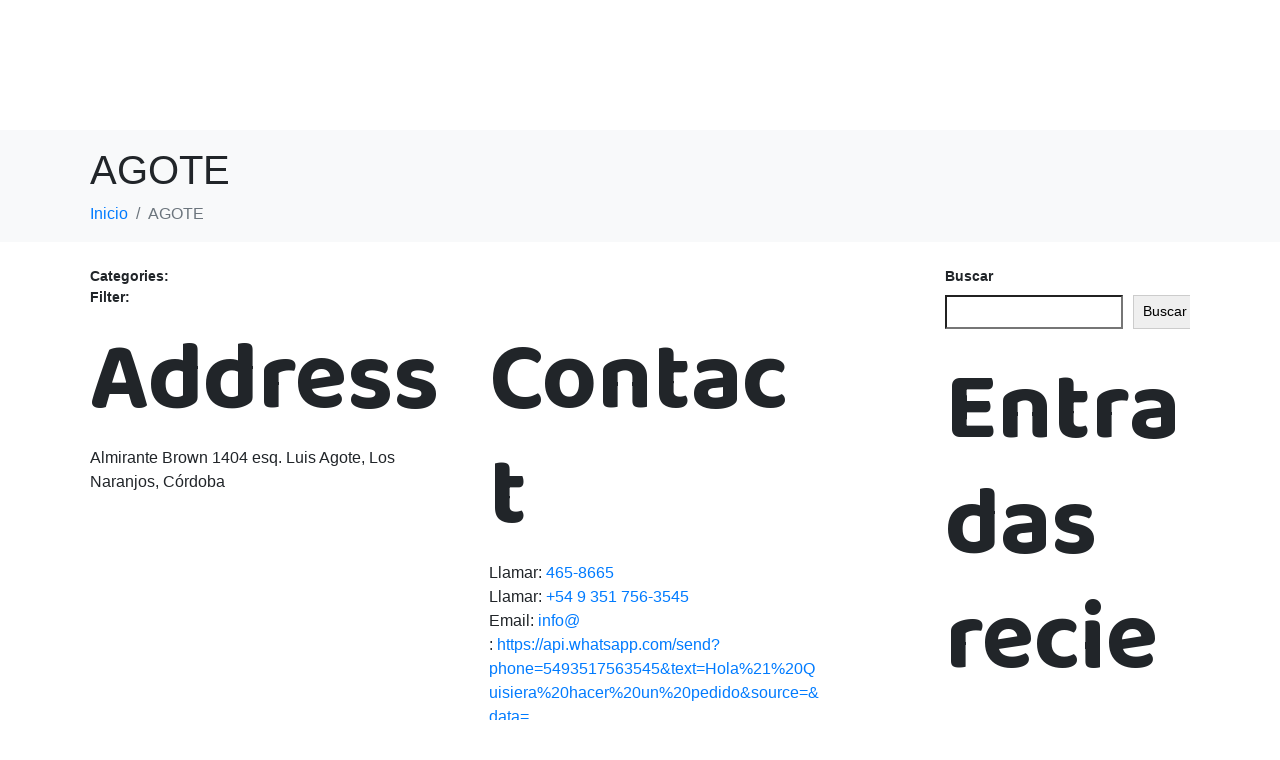

--- FILE ---
content_type: text/html; charset=UTF-8
request_url: https://lodejacinto.com/store/agote/
body_size: 20139
content:
<!DOCTYPE html><html lang="es"><head >	<meta charset="UTF-8" />
	<meta name="viewport" content="width=device-width, initial-scale=1" />
	<title>AGOTE &#8211; Lo de Jacinto</title>
<meta name='robots' content='max-image-preview:large' />
<link rel='dns-prefetch' href='//maps.google.com' />
<link rel='dns-prefetch' href='//maxcdn.bootstrapcdn.com' />
<link rel="alternate" type="application/rss+xml" title="Lo de Jacinto &raquo; Feed" href="https://lodejacinto.com/feed/" />
<link rel="alternate" type="application/rss+xml" title="Lo de Jacinto &raquo; Feed de los comentarios" href="https://lodejacinto.com/comments/feed/" />
<link rel="alternate" title="oEmbed (JSON)" type="application/json+oembed" href="https://lodejacinto.com/wp-json/oembed/1.0/embed?url=https%3A%2F%2Flodejacinto.com%2Fstore%2Fagote%2F" />
<link rel="alternate" title="oEmbed (XML)" type="text/xml+oembed" href="https://lodejacinto.com/wp-json/oembed/1.0/embed?url=https%3A%2F%2Flodejacinto.com%2Fstore%2Fagote%2F&#038;format=xml" />
<style id='wp-img-auto-sizes-contain-inline-css' type='text/css'>
img:is([sizes=auto i],[sizes^="auto," i]){contain-intrinsic-size:3000px 1500px}
/*# sourceURL=wp-img-auto-sizes-contain-inline-css */
</style>
<link rel='stylesheet' id='sbi_styles-css' href='https://lodejacinto.com/wp-content/plugins/instagram-feed/css/sbi-styles.min.css?ver=6.10.0' type='text/css' media='all' />
<link rel='stylesheet' id='font-awesome-5-all-css' href='https://lodejacinto.com/wp-content/plugins/elementor/assets/lib/font-awesome/css/all.min.css?ver=3.34.2' type='text/css' media='all' />
<link rel='stylesheet' id='font-awesome-4-shim-css' href='https://lodejacinto.com/wp-content/plugins/elementor/assets/lib/font-awesome/css/v4-shims.min.css?ver=3.34.2' type='text/css' media='all' />
<link rel='stylesheet' id='jupiterx-child-css' href='https://lodejacinto.com/wp-content/themes/jupiterx-child/assets/css/style.css?ver=6.9' type='text/css' media='all' />
<style id='wp-emoji-styles-inline-css' type='text/css'>

	img.wp-smiley, img.emoji {
		display: inline !important;
		border: none !important;
		box-shadow: none !important;
		height: 1em !important;
		width: 1em !important;
		margin: 0 0.07em !important;
		vertical-align: -0.1em !important;
		background: none !important;
		padding: 0 !important;
	}
/*# sourceURL=wp-emoji-styles-inline-css */
</style>
<link rel='stylesheet' id='wp-block-library-css' href='https://lodejacinto.com/wp-includes/css/dist/block-library/style.min.css?ver=6.9' type='text/css' media='all' />
<style id='wp-block-library-theme-inline-css' type='text/css'>
.wp-block-audio :where(figcaption){color:#555;font-size:13px;text-align:center}.is-dark-theme .wp-block-audio :where(figcaption){color:#ffffffa6}.wp-block-audio{margin:0 0 1em}.wp-block-code{border:1px solid #ccc;border-radius:4px;font-family:Menlo,Consolas,monaco,monospace;padding:.8em 1em}.wp-block-embed :where(figcaption){color:#555;font-size:13px;text-align:center}.is-dark-theme .wp-block-embed :where(figcaption){color:#ffffffa6}.wp-block-embed{margin:0 0 1em}.blocks-gallery-caption{color:#555;font-size:13px;text-align:center}.is-dark-theme .blocks-gallery-caption{color:#ffffffa6}:root :where(.wp-block-image figcaption){color:#555;font-size:13px;text-align:center}.is-dark-theme :root :where(.wp-block-image figcaption){color:#ffffffa6}.wp-block-image{margin:0 0 1em}.wp-block-pullquote{border-bottom:4px solid;border-top:4px solid;color:currentColor;margin-bottom:1.75em}.wp-block-pullquote :where(cite),.wp-block-pullquote :where(footer),.wp-block-pullquote__citation{color:currentColor;font-size:.8125em;font-style:normal;text-transform:uppercase}.wp-block-quote{border-left:.25em solid;margin:0 0 1.75em;padding-left:1em}.wp-block-quote cite,.wp-block-quote footer{color:currentColor;font-size:.8125em;font-style:normal;position:relative}.wp-block-quote:where(.has-text-align-right){border-left:none;border-right:.25em solid;padding-left:0;padding-right:1em}.wp-block-quote:where(.has-text-align-center){border:none;padding-left:0}.wp-block-quote.is-large,.wp-block-quote.is-style-large,.wp-block-quote:where(.is-style-plain){border:none}.wp-block-search .wp-block-search__label{font-weight:700}.wp-block-search__button{border:1px solid #ccc;padding:.375em .625em}:where(.wp-block-group.has-background){padding:1.25em 2.375em}.wp-block-separator.has-css-opacity{opacity:.4}.wp-block-separator{border:none;border-bottom:2px solid;margin-left:auto;margin-right:auto}.wp-block-separator.has-alpha-channel-opacity{opacity:1}.wp-block-separator:not(.is-style-wide):not(.is-style-dots){width:100px}.wp-block-separator.has-background:not(.is-style-dots){border-bottom:none;height:1px}.wp-block-separator.has-background:not(.is-style-wide):not(.is-style-dots){height:2px}.wp-block-table{margin:0 0 1em}.wp-block-table td,.wp-block-table th{word-break:normal}.wp-block-table :where(figcaption){color:#555;font-size:13px;text-align:center}.is-dark-theme .wp-block-table :where(figcaption){color:#ffffffa6}.wp-block-video :where(figcaption){color:#555;font-size:13px;text-align:center}.is-dark-theme .wp-block-video :where(figcaption){color:#ffffffa6}.wp-block-video{margin:0 0 1em}:root :where(.wp-block-template-part.has-background){margin-bottom:0;margin-top:0;padding:1.25em 2.375em}
/*# sourceURL=/wp-includes/css/dist/block-library/theme.min.css */
</style>
<style id='classic-theme-styles-inline-css' type='text/css'>
/*! This file is auto-generated */
.wp-block-button__link{color:#fff;background-color:#32373c;border-radius:9999px;box-shadow:none;text-decoration:none;padding:calc(.667em + 2px) calc(1.333em + 2px);font-size:1.125em}.wp-block-file__button{background:#32373c;color:#fff;text-decoration:none}
/*# sourceURL=/wp-includes/css/classic-themes.min.css */
</style>
<style id='global-styles-inline-css' type='text/css'>
:root{--wp--preset--aspect-ratio--square: 1;--wp--preset--aspect-ratio--4-3: 4/3;--wp--preset--aspect-ratio--3-4: 3/4;--wp--preset--aspect-ratio--3-2: 3/2;--wp--preset--aspect-ratio--2-3: 2/3;--wp--preset--aspect-ratio--16-9: 16/9;--wp--preset--aspect-ratio--9-16: 9/16;--wp--preset--color--black: #000000;--wp--preset--color--cyan-bluish-gray: #abb8c3;--wp--preset--color--white: #ffffff;--wp--preset--color--pale-pink: #f78da7;--wp--preset--color--vivid-red: #cf2e2e;--wp--preset--color--luminous-vivid-orange: #ff6900;--wp--preset--color--luminous-vivid-amber: #fcb900;--wp--preset--color--light-green-cyan: #7bdcb5;--wp--preset--color--vivid-green-cyan: #00d084;--wp--preset--color--pale-cyan-blue: #8ed1fc;--wp--preset--color--vivid-cyan-blue: #0693e3;--wp--preset--color--vivid-purple: #9b51e0;--wp--preset--gradient--vivid-cyan-blue-to-vivid-purple: linear-gradient(135deg,rgb(6,147,227) 0%,rgb(155,81,224) 100%);--wp--preset--gradient--light-green-cyan-to-vivid-green-cyan: linear-gradient(135deg,rgb(122,220,180) 0%,rgb(0,208,130) 100%);--wp--preset--gradient--luminous-vivid-amber-to-luminous-vivid-orange: linear-gradient(135deg,rgb(252,185,0) 0%,rgb(255,105,0) 100%);--wp--preset--gradient--luminous-vivid-orange-to-vivid-red: linear-gradient(135deg,rgb(255,105,0) 0%,rgb(207,46,46) 100%);--wp--preset--gradient--very-light-gray-to-cyan-bluish-gray: linear-gradient(135deg,rgb(238,238,238) 0%,rgb(169,184,195) 100%);--wp--preset--gradient--cool-to-warm-spectrum: linear-gradient(135deg,rgb(74,234,220) 0%,rgb(151,120,209) 20%,rgb(207,42,186) 40%,rgb(238,44,130) 60%,rgb(251,105,98) 80%,rgb(254,248,76) 100%);--wp--preset--gradient--blush-light-purple: linear-gradient(135deg,rgb(255,206,236) 0%,rgb(152,150,240) 100%);--wp--preset--gradient--blush-bordeaux: linear-gradient(135deg,rgb(254,205,165) 0%,rgb(254,45,45) 50%,rgb(107,0,62) 100%);--wp--preset--gradient--luminous-dusk: linear-gradient(135deg,rgb(255,203,112) 0%,rgb(199,81,192) 50%,rgb(65,88,208) 100%);--wp--preset--gradient--pale-ocean: linear-gradient(135deg,rgb(255,245,203) 0%,rgb(182,227,212) 50%,rgb(51,167,181) 100%);--wp--preset--gradient--electric-grass: linear-gradient(135deg,rgb(202,248,128) 0%,rgb(113,206,126) 100%);--wp--preset--gradient--midnight: linear-gradient(135deg,rgb(2,3,129) 0%,rgb(40,116,252) 100%);--wp--preset--font-size--small: 13px;--wp--preset--font-size--medium: 20px;--wp--preset--font-size--large: 36px;--wp--preset--font-size--x-large: 42px;--wp--preset--spacing--20: 0.44rem;--wp--preset--spacing--30: 0.67rem;--wp--preset--spacing--40: 1rem;--wp--preset--spacing--50: 1.5rem;--wp--preset--spacing--60: 2.25rem;--wp--preset--spacing--70: 3.38rem;--wp--preset--spacing--80: 5.06rem;--wp--preset--shadow--natural: 6px 6px 9px rgba(0, 0, 0, 0.2);--wp--preset--shadow--deep: 12px 12px 50px rgba(0, 0, 0, 0.4);--wp--preset--shadow--sharp: 6px 6px 0px rgba(0, 0, 0, 0.2);--wp--preset--shadow--outlined: 6px 6px 0px -3px rgb(255, 255, 255), 6px 6px rgb(0, 0, 0);--wp--preset--shadow--crisp: 6px 6px 0px rgb(0, 0, 0);}:where(.is-layout-flex){gap: 0.5em;}:where(.is-layout-grid){gap: 0.5em;}body .is-layout-flex{display: flex;}.is-layout-flex{flex-wrap: wrap;align-items: center;}.is-layout-flex > :is(*, div){margin: 0;}body .is-layout-grid{display: grid;}.is-layout-grid > :is(*, div){margin: 0;}:where(.wp-block-columns.is-layout-flex){gap: 2em;}:where(.wp-block-columns.is-layout-grid){gap: 2em;}:where(.wp-block-post-template.is-layout-flex){gap: 1.25em;}:where(.wp-block-post-template.is-layout-grid){gap: 1.25em;}.has-black-color{color: var(--wp--preset--color--black) !important;}.has-cyan-bluish-gray-color{color: var(--wp--preset--color--cyan-bluish-gray) !important;}.has-white-color{color: var(--wp--preset--color--white) !important;}.has-pale-pink-color{color: var(--wp--preset--color--pale-pink) !important;}.has-vivid-red-color{color: var(--wp--preset--color--vivid-red) !important;}.has-luminous-vivid-orange-color{color: var(--wp--preset--color--luminous-vivid-orange) !important;}.has-luminous-vivid-amber-color{color: var(--wp--preset--color--luminous-vivid-amber) !important;}.has-light-green-cyan-color{color: var(--wp--preset--color--light-green-cyan) !important;}.has-vivid-green-cyan-color{color: var(--wp--preset--color--vivid-green-cyan) !important;}.has-pale-cyan-blue-color{color: var(--wp--preset--color--pale-cyan-blue) !important;}.has-vivid-cyan-blue-color{color: var(--wp--preset--color--vivid-cyan-blue) !important;}.has-vivid-purple-color{color: var(--wp--preset--color--vivid-purple) !important;}.has-black-background-color{background-color: var(--wp--preset--color--black) !important;}.has-cyan-bluish-gray-background-color{background-color: var(--wp--preset--color--cyan-bluish-gray) !important;}.has-white-background-color{background-color: var(--wp--preset--color--white) !important;}.has-pale-pink-background-color{background-color: var(--wp--preset--color--pale-pink) !important;}.has-vivid-red-background-color{background-color: var(--wp--preset--color--vivid-red) !important;}.has-luminous-vivid-orange-background-color{background-color: var(--wp--preset--color--luminous-vivid-orange) !important;}.has-luminous-vivid-amber-background-color{background-color: var(--wp--preset--color--luminous-vivid-amber) !important;}.has-light-green-cyan-background-color{background-color: var(--wp--preset--color--light-green-cyan) !important;}.has-vivid-green-cyan-background-color{background-color: var(--wp--preset--color--vivid-green-cyan) !important;}.has-pale-cyan-blue-background-color{background-color: var(--wp--preset--color--pale-cyan-blue) !important;}.has-vivid-cyan-blue-background-color{background-color: var(--wp--preset--color--vivid-cyan-blue) !important;}.has-vivid-purple-background-color{background-color: var(--wp--preset--color--vivid-purple) !important;}.has-black-border-color{border-color: var(--wp--preset--color--black) !important;}.has-cyan-bluish-gray-border-color{border-color: var(--wp--preset--color--cyan-bluish-gray) !important;}.has-white-border-color{border-color: var(--wp--preset--color--white) !important;}.has-pale-pink-border-color{border-color: var(--wp--preset--color--pale-pink) !important;}.has-vivid-red-border-color{border-color: var(--wp--preset--color--vivid-red) !important;}.has-luminous-vivid-orange-border-color{border-color: var(--wp--preset--color--luminous-vivid-orange) !important;}.has-luminous-vivid-amber-border-color{border-color: var(--wp--preset--color--luminous-vivid-amber) !important;}.has-light-green-cyan-border-color{border-color: var(--wp--preset--color--light-green-cyan) !important;}.has-vivid-green-cyan-border-color{border-color: var(--wp--preset--color--vivid-green-cyan) !important;}.has-pale-cyan-blue-border-color{border-color: var(--wp--preset--color--pale-cyan-blue) !important;}.has-vivid-cyan-blue-border-color{border-color: var(--wp--preset--color--vivid-cyan-blue) !important;}.has-vivid-purple-border-color{border-color: var(--wp--preset--color--vivid-purple) !important;}.has-vivid-cyan-blue-to-vivid-purple-gradient-background{background: var(--wp--preset--gradient--vivid-cyan-blue-to-vivid-purple) !important;}.has-light-green-cyan-to-vivid-green-cyan-gradient-background{background: var(--wp--preset--gradient--light-green-cyan-to-vivid-green-cyan) !important;}.has-luminous-vivid-amber-to-luminous-vivid-orange-gradient-background{background: var(--wp--preset--gradient--luminous-vivid-amber-to-luminous-vivid-orange) !important;}.has-luminous-vivid-orange-to-vivid-red-gradient-background{background: var(--wp--preset--gradient--luminous-vivid-orange-to-vivid-red) !important;}.has-very-light-gray-to-cyan-bluish-gray-gradient-background{background: var(--wp--preset--gradient--very-light-gray-to-cyan-bluish-gray) !important;}.has-cool-to-warm-spectrum-gradient-background{background: var(--wp--preset--gradient--cool-to-warm-spectrum) !important;}.has-blush-light-purple-gradient-background{background: var(--wp--preset--gradient--blush-light-purple) !important;}.has-blush-bordeaux-gradient-background{background: var(--wp--preset--gradient--blush-bordeaux) !important;}.has-luminous-dusk-gradient-background{background: var(--wp--preset--gradient--luminous-dusk) !important;}.has-pale-ocean-gradient-background{background: var(--wp--preset--gradient--pale-ocean) !important;}.has-electric-grass-gradient-background{background: var(--wp--preset--gradient--electric-grass) !important;}.has-midnight-gradient-background{background: var(--wp--preset--gradient--midnight) !important;}.has-small-font-size{font-size: var(--wp--preset--font-size--small) !important;}.has-medium-font-size{font-size: var(--wp--preset--font-size--medium) !important;}.has-large-font-size{font-size: var(--wp--preset--font-size--large) !important;}.has-x-large-font-size{font-size: var(--wp--preset--font-size--x-large) !important;}
:where(.wp-block-post-template.is-layout-flex){gap: 1.25em;}:where(.wp-block-post-template.is-layout-grid){gap: 1.25em;}
:where(.wp-block-term-template.is-layout-flex){gap: 1.25em;}:where(.wp-block-term-template.is-layout-grid){gap: 1.25em;}
:where(.wp-block-columns.is-layout-flex){gap: 2em;}:where(.wp-block-columns.is-layout-grid){gap: 2em;}
:root :where(.wp-block-pullquote){font-size: 1.5em;line-height: 1.6;}
/*# sourceURL=global-styles-inline-css */
</style>
<link rel='stylesheet' id='wordpress-store-locator-css' href='https://lodejacinto.com/wp-content/plugins/wordpress-store-locator/public/css/wordpress-store-locator-public.css?ver=1.8.4' type='text/css' media='all' />
<link rel='stylesheet' id='wordpress-store-locator-bootsrap-css' href='https://lodejacinto.com/wp-content/plugins/wordpress-store-locator/public/css/bootstrap.min.css?ver=1.8.4' type='text/css' media='all' />
<link rel='stylesheet' id='wordpress-store-locator-font-awesome-css' href='https://maxcdn.bootstrapcdn.com/font-awesome/4.5.0/css/font-awesome.min.css?ver=1.8.4' type='text/css' media='all' />
<link rel='stylesheet' id='wordpress-store-locator-custom-css' href='https://lodejacinto.com/wp-content/plugins/wordpress-store-locator/public/css/wordpress-store-locator-custom.css?ver=1.8.4' type='text/css' media='all' />
<link rel='stylesheet' id='jupiterx-popups-animation-css' href='https://lodejacinto.com/wp-content/plugins/jupiterx-core/includes/extensions/raven/assets/lib/animate/animate.min.css?ver=4.13.0' type='text/css' media='all' />
<link rel='stylesheet' id='jupiterx-css' href='https://lodejacinto.com/wp-content/uploads/jupiterx/compiler/jupiterx/style.css?ver=6f13b83' type='text/css' media='all' />
<link rel='stylesheet' id='jupiterx-elements-dynamic-styles-css' href='https://lodejacinto.com/wp-content/uploads/jupiterx/compiler/jupiterx-elements-dynamic-styles/style.css?ver=56d142c' type='text/css' media='all' />
<link rel='stylesheet' id='elementor-frontend-css' href='https://lodejacinto.com/wp-content/plugins/elementor/assets/css/frontend.min.css?ver=3.34.2' type='text/css' media='all' />
<link rel='stylesheet' id='widget-nav-menu-css' href='https://lodejacinto.com/wp-content/plugins/elementor-pro/assets/css/widget-nav-menu.min.css?ver=3.33.2' type='text/css' media='all' />
<link rel='stylesheet' id='widget-image-css' href='https://lodejacinto.com/wp-content/plugins/elementor/assets/css/widget-image.min.css?ver=3.34.2' type='text/css' media='all' />
<link rel='stylesheet' id='widget-icon-list-css' href='https://lodejacinto.com/wp-content/plugins/elementor/assets/css/widget-icon-list.min.css?ver=3.34.2' type='text/css' media='all' />
<link rel='stylesheet' id='widget-social-icons-css' href='https://lodejacinto.com/wp-content/plugins/elementor/assets/css/widget-social-icons.min.css?ver=3.34.2' type='text/css' media='all' />
<link rel='stylesheet' id='e-apple-webkit-css' href='https://lodejacinto.com/wp-content/plugins/elementor/assets/css/conditionals/apple-webkit.min.css?ver=3.34.2' type='text/css' media='all' />
<link rel='stylesheet' id='elementor-icons-css' href='https://lodejacinto.com/wp-content/plugins/elementor/assets/lib/eicons/css/elementor-icons.min.css?ver=5.46.0' type='text/css' media='all' />
<link rel='stylesheet' id='font-awesome-css' href='https://lodejacinto.com/wp-content/plugins/elementor/assets/lib/font-awesome/css/font-awesome.min.css?ver=4.7.0' type='text/css' media='all' />
<link rel='stylesheet' id='jupiterx-core-raven-frontend-css' href='https://lodejacinto.com/wp-content/plugins/jupiterx-core/includes/extensions/raven/assets/css/frontend.min.css?ver=6.9' type='text/css' media='all' />
<link rel='stylesheet' id='elementor-post-6-css' href='https://lodejacinto.com/wp-content/uploads/elementor/css/post-6.css?ver=1768984981' type='text/css' media='all' />
<link rel='stylesheet' id='flatpickr-css' href='https://lodejacinto.com/wp-content/plugins/elementor/assets/lib/flatpickr/flatpickr.min.css?ver=4.6.13' type='text/css' media='all' />
<link rel='stylesheet' id='sbistyles-css' href='https://lodejacinto.com/wp-content/plugins/instagram-feed/css/sbi-styles.min.css?ver=6.10.0' type='text/css' media='all' />
<link rel='stylesheet' id='elementor-post-46-css' href='https://lodejacinto.com/wp-content/uploads/elementor/css/post-46.css?ver=1768984982' type='text/css' media='all' />
<link rel='stylesheet' id='elementor-post-281-css' href='https://lodejacinto.com/wp-content/uploads/elementor/css/post-281.css?ver=1768984982' type='text/css' media='all' />
<link rel='stylesheet' id='elementor-gf-local-baloo2-css' href='https://lodejacinto.com/wp-content/uploads/elementor/google-fonts/css/baloo2.css?ver=1742222676' type='text/css' media='all' />
<link rel='stylesheet' id='elementor-gf-local-robotoslab-css' href='https://lodejacinto.com/wp-content/uploads/elementor/google-fonts/css/robotoslab.css?ver=1742222703' type='text/css' media='all' />
<link rel='stylesheet' id='elementor-gf-local-baloopaaji2-css' href='https://lodejacinto.com/wp-content/uploads/elementor/google-fonts/css/baloopaaji2.css?ver=1742222708' type='text/css' media='all' />
<link rel='stylesheet' id='elementor-icons-shared-0-css' href='https://lodejacinto.com/wp-content/plugins/elementor/assets/lib/font-awesome/css/fontawesome.min.css?ver=5.15.3' type='text/css' media='all' />
<link rel='stylesheet' id='elementor-icons-fa-solid-css' href='https://lodejacinto.com/wp-content/plugins/elementor/assets/lib/font-awesome/css/solid.min.css?ver=5.15.3' type='text/css' media='all' />
<link rel='stylesheet' id='elementor-icons-fa-regular-css' href='https://lodejacinto.com/wp-content/plugins/elementor/assets/lib/font-awesome/css/regular.min.css?ver=5.15.3' type='text/css' media='all' />
<link rel='stylesheet' id='elementor-icons-fa-brands-css' href='https://lodejacinto.com/wp-content/plugins/elementor/assets/lib/font-awesome/css/brands.min.css?ver=5.15.3' type='text/css' media='all' />
<script type="text/javascript" src="https://lodejacinto.com/wp-content/plugins/elementor/assets/lib/font-awesome/js/v4-shims.min.js?ver=3.34.2" id="font-awesome-4-shim-js"></script>
<script type="text/javascript" src="https://lodejacinto.com/wp-includes/js/jquery/jquery.min.js?ver=3.7.1" id="jquery-core-js"></script>
<script type="text/javascript" src="https://lodejacinto.com/wp-includes/js/jquery/jquery-migrate.min.js?ver=3.4.1" id="jquery-migrate-js"></script>
<script type="text/javascript" src="https://lodejacinto.com/wp-content/themes/jupiterx/lib/admin/assets/lib/webfont/webfont.min.js?ver=1.6.26" id="jupiterx-webfont-js"></script>
<script type="text/javascript" id="jupiterx-webfont-js-after">
/* <![CDATA[ */
WebFont.load({
				google: {
					families: ['Baloo 2:100,200,300,400,500,600,700,800,900,100italic,200italic,300italic,400italic,500italic,600italic,700italic,800italic,900italic']
				}
			});
//# sourceURL=jupiterx-webfont-js-after
/* ]]> */
</script>
<script type="text/javascript" src="https://lodejacinto.com/wp-content/themes/jupiterx/lib/assets/dist/js/utils.min.js?ver=4.13.0" id="jupiterx-utils-js"></script>
<link rel="https://api.w.org/" href="https://lodejacinto.com/wp-json/" /><link rel="EditURI" type="application/rsd+xml" title="RSD" href="https://lodejacinto.com/xmlrpc.php?rsd" />
<meta name="generator" content="WordPress 6.9" />
<link rel="canonical" href="https://lodejacinto.com/store/agote/" />
<link rel='shortlink' href='https://lodejacinto.com/?p=564' />
<meta name="generator" content="Redux 4.5.10" /><meta name="generator" content="Elementor 3.34.2; features: additional_custom_breakpoints; settings: css_print_method-external, google_font-enabled, font_display-auto">
<!-- Google Tag Manager -->
<script>(function(w,d,s,l,i){w[l]=w[l]||[];w[l].push({'gtm.start':
new Date().getTime(),event:'gtm.js'});var f=d.getElementsByTagName(s)[0],
j=d.createElement(s),dl=l!='dataLayer'?'&l='+l:'';j.async=true;j.src=
'https://www.googletagmanager.com/gtm.js?id='+i+dl;f.parentNode.insertBefore(j,f);
})(window,document,'script','dataLayer','GTM-5XST64SZ');</script>
<!-- End Google Tag Manager -->
			<style>
				.e-con.e-parent:nth-of-type(n+4):not(.e-lazyloaded):not(.e-no-lazyload),
				.e-con.e-parent:nth-of-type(n+4):not(.e-lazyloaded):not(.e-no-lazyload) * {
					background-image: none !important;
				}
				@media screen and (max-height: 1024px) {
					.e-con.e-parent:nth-of-type(n+3):not(.e-lazyloaded):not(.e-no-lazyload),
					.e-con.e-parent:nth-of-type(n+3):not(.e-lazyloaded):not(.e-no-lazyload) * {
						background-image: none !important;
					}
				}
				@media screen and (max-height: 640px) {
					.e-con.e-parent:nth-of-type(n+2):not(.e-lazyloaded):not(.e-no-lazyload),
					.e-con.e-parent:nth-of-type(n+2):not(.e-lazyloaded):not(.e-no-lazyload) * {
						background-image: none !important;
					}
				}
			</style>
			<link rel="icon" href="https://lodejacinto.com/wp-content/uploads/2022/10/cropped-favicon-32x32.png" sizes="32x32" />
<link rel="icon" href="https://lodejacinto.com/wp-content/uploads/2022/10/cropped-favicon-192x192.png" sizes="192x192" />
<link rel="apple-touch-icon" href="https://lodejacinto.com/wp-content/uploads/2022/10/cropped-favicon-180x180.png" />
<meta name="msapplication-TileImage" content="https://lodejacinto.com/wp-content/uploads/2022/10/cropped-favicon-270x270.png" />
		<style type="text/css" id="wp-custom-css">
			#store_locator{
	background: #fff;
  margin: 30px;
	border-radius: 20px;
}
#store_locator{
	font-size: 20px;
}
#store_locator i{
	font-size: 14px;
	color: #000;
	line-height: 14px;
}
#store_locator_find_stores_button{
	background-color:#000;
	border-color: #000;
	font-size: 16px;
	font-family: "Baloo 2", Sans-serif;
}
.store_locator .store_locator_address_field, .store_locator .select, #store_locator_address_field {
    padding: 10px;
    border: #333 thin solid;
    background-color: #FFF;
    border-radius: 0px;
    box-shadow: none;
    color: #484c51;
    font-size: 13px;
    height: 40px;
}
.store_locator_filter_title, .store_locator_result_list_title, h3.store_locator_name {
    font-size: 20px !important;
}
.store_locator_result_list_item h3.store_locator_name {
    margin-bottom: 5px;
	font-size: 18px !important;
}
.store_locator_website a{
	max-width:200px;
	height:20px;
	top:-25px;
	display:block;
	position:relative;
}
.store_locator_website a {
    opacity: 0;
    z-index: 999;
    left: -30px;
    position: relative;
    height: 10px;
    float: left;
}
.store_locator_website:before {
    content: "\f232";
    height: 10px;
    width: 10px;
    font-family: FontAwesome;
    font-size: 24px;
    color: #331f16 !important;
    float: left;
		margin-top: 10px;
}
.store_locator_icon.store-locator-hidden-sm{
	display: none;
}
.store_locator_actions a {
    margin-right: 5px;
}
.store_locator_get_direction {
    display: none !important;
}
a.btn.button.btn-primary.btn-lg.store_locator_show_on_map {
    background-color: transparent;
    border: none;
    font-size: 14px;
		font-family: "Baloo 2", Sans-serif;
	padding: 0;
	font-weight: bold;
}
.store-locator-col-sm-10.store_locator_details{
	font-size: 14px;
		font-family: "Baloo 2", Sans-serif;
}
.store-locator-col-sm-10.store_locator_details a, .store-locator-col-sm-1.store_locator_details a{
	color: #000;
}		</style>
		</head><body class="wp-singular stores-template-default single single-stores postid-564 wp-custom-logo wp-theme-jupiterx wp-child-theme-jupiterx-child no-js elementor-default elementor-kit-6" itemscope="itemscope" itemtype="http://schema.org/WebPage"><!-- Google Tag Manager (noscript) -->
<noscript><iframe src="https://www.googletagmanager.com/ns.html?id=GTM-5XST64SZ"
height="0" width="0" style="display:none;visibility:hidden"></iframe></noscript>
<!-- End Google Tag Manager (noscript) -->
<a class="jupiterx-a11y jupiterx-a11y-skip-navigation-link" href="#jupiterx-main">Skip to content</a><div class="jupiterx-site"><header class="jupiterx-header" data-jupiterx-settings="{&quot;breakpoint&quot;:&quot;767.98&quot;,&quot;behavior&quot;:&quot;&quot;}" role="banner" itemscope="itemscope" itemtype="http://schema.org/WPHeader">		<header data-elementor-type="header" data-elementor-id="46" class="elementor elementor-46 elementor-location-header" data-elementor-post-type="elementor_library">
					<section class="elementor-section elementor-top-section elementor-element elementor-element-2c81a20 elementor-section-full_width elementor-section-height-default elementor-section-height-default" data-id="2c81a20" data-element_type="section" data-settings="{&quot;background_background&quot;:&quot;classic&quot;}">
						<div class="elementor-container elementor-column-gap-default">
					<div class="elementor-column elementor-col-50 elementor-top-column elementor-element elementor-element-5300eb4" data-id="5300eb4" data-element_type="column">
			<div class="elementor-widget-wrap elementor-element-populated">
						<section class="elementor-section elementor-inner-section elementor-element elementor-element-18b2349 elementor-reverse-mobile elementor-section-boxed elementor-section-height-default elementor-section-height-default" data-id="18b2349" data-element_type="section">
						<div class="elementor-container elementor-column-gap-default">
					<div class="elementor-column elementor-col-50 elementor-inner-column elementor-element elementor-element-93732f3" data-id="93732f3" data-element_type="column">
			<div class="elementor-widget-wrap elementor-element-populated">
						<div class="elementor-element elementor-element-c374b86 elementor-hidden-mobile elementor-view-default elementor-widget elementor-widget-icon" data-id="c374b86" data-element_type="widget" data-widget_type="icon.default">
				<div class="elementor-widget-container">
							<div class="elementor-icon-wrapper">
			<a class="elementor-icon" href="#elementor-action%3Aaction%3Dpopup%3Aopen%26settings%3DeyJpZCI6IjY4NCIsInRvZ2dsZSI6ZmFsc2V9">
			<i aria-hidden="true" class="fas fa-bars"></i>			</a>
		</div>
						</div>
				</div>
				<div class="elementor-element elementor-element-f968b41 elementor-nav-menu--stretch elementor-widget__width-inherit elementor-hidden-desktop elementor-hidden-tablet elementor-nav-menu__text-align-aside elementor-nav-menu--toggle elementor-nav-menu--burger elementor-widget elementor-widget-nav-menu" data-id="f968b41" data-element_type="widget" data-settings="{&quot;layout&quot;:&quot;dropdown&quot;,&quot;submenu_icon&quot;:{&quot;value&quot;:&quot;&lt;i class=\&quot;fas fa-chevron-down\&quot; aria-hidden=\&quot;true\&quot;&gt;&lt;\/i&gt;&quot;,&quot;library&quot;:&quot;fa-solid&quot;},&quot;full_width&quot;:&quot;stretch&quot;,&quot;toggle&quot;:&quot;burger&quot;}" data-widget_type="nav-menu.default">
				<div class="elementor-widget-container">
							<div class="elementor-menu-toggle" role="button" tabindex="0" aria-label="Menu Toggle" aria-expanded="false">
			<i aria-hidden="true" role="presentation" class="elementor-menu-toggle__icon--open eicon-menu-bar"></i><i aria-hidden="true" role="presentation" class="elementor-menu-toggle__icon--close eicon-close"></i>		</div>
					<nav class="elementor-nav-menu--dropdown elementor-nav-menu__container" aria-hidden="true">
				<ul id="menu-2-f968b41" class="elementor-nav-menu"><li class="menu-item menu-item-type-custom menu-item-object-custom menu-item-home menu-item-43"><a href="http://lodejacinto.com" class="elementor-item" tabindex="-1">Inicio</a></li>
<li class="menu-item menu-item-type-custom menu-item-object-custom menu-item-has-children menu-item-386"><a href="#" class="elementor-item elementor-item-anchor" tabindex="-1">Productos</a>
<ul class="sub-menu elementor-nav-menu--dropdown">
	<li class="menu-item menu-item-type-post_type menu-item-object-page menu-item-717"><a href="https://lodejacinto.com/empanadas/" class="elementor-sub-item" tabindex="-1">Empanadas</a></li>
	<li class="menu-item menu-item-type-post_type menu-item-object-page menu-item-1318"><a href="https://lodejacinto.com/pizzas/" class="elementor-sub-item" tabindex="-1">Pizzas</a></li>
	<li class="menu-item menu-item-type-post_type menu-item-object-page menu-item-1317"><a href="https://lodejacinto.com/tartas/" class="elementor-sub-item" tabindex="-1">Tartas</a></li>
	<li class="menu-item menu-item-type-post_type menu-item-object-page menu-item-1316"><a href="https://lodejacinto.com/pastas/" class="elementor-sub-item" tabindex="-1">Pastas</a></li>
	<li class="menu-item menu-item-type-post_type menu-item-object-page menu-item-2112"><a href="https://lodejacinto.com/libre-de-gluten/" class="elementor-sub-item" tabindex="-1">Libre de Gluten</a></li>
	<li class="menu-item menu-item-type-post_type menu-item-object-page menu-item-1315"><a href="https://lodejacinto.com/postres/" class="elementor-sub-item" tabindex="-1">Postres</a></li>
	<li class="menu-item menu-item-type-post_type menu-item-object-page menu-item-1314"><a href="https://lodejacinto.com/kids/" class="elementor-sub-item" tabindex="-1">Kids</a></li>
</ul>
</li>
<li class="menu-item menu-item-type-custom menu-item-object-custom menu-item-home menu-item-1701"><a href="http://lodejacinto.com/#sucursal" class="elementor-item elementor-item-anchor" tabindex="-1">Sucursales</a></li>
<li class="menu-item menu-item-type-post_type menu-item-object-page menu-item-671"><a href="https://lodejacinto.com/franquicias/" class="elementor-item" tabindex="-1">Franquicias</a></li>
<li class="menu-item menu-item-type-post_type menu-item-object-page menu-item-675"><a href="https://lodejacinto.com/contacto/" class="elementor-item" tabindex="-1">Contacto</a></li>
</ul>			</nav>
						</div>
				</div>
					</div>
		</div>
				<div class="elementor-column elementor-col-50 elementor-inner-column elementor-element elementor-element-8f63a79" data-id="8f63a79" data-element_type="column">
			<div class="elementor-widget-wrap elementor-element-populated">
						<div class="elementor-element elementor-element-98433d7 elementor-widget elementor-widget-theme-site-logo elementor-widget-image" data-id="98433d7" data-element_type="widget" data-widget_type="theme-site-logo.default">
				<div class="elementor-widget-container">
											<a href="https://lodejacinto.com">
			<img width="234" height="141" src="https://lodejacinto.com/wp-content/uploads/2022/10/logo.svg" class="attachment-full size-full wp-image-32" alt="" />				</a>
											</div>
				</div>
					</div>
		</div>
					</div>
		</section>
					</div>
		</div>
				<div class="elementor-column elementor-col-50 elementor-top-column elementor-element elementor-element-910d3c5" data-id="910d3c5" data-element_type="column">
			<div class="elementor-widget-wrap">
							</div>
		</div>
					</div>
		</section>
				</header>
		</header><main id="jupiterx-main" class="jupiterx-main"><div class="jupiterx-main-header"><div class="container"><h1 class="jupiterx-main-header-post-title" itemprop="headline">AGOTE</h1><ol class="breadcrumb" itemscope="itemscope" itemtype="http://schema.org/BreadcrumbList"><li class="breadcrumb-item" itemprop="itemListElement" itemtype="http://schema.org/ListItem" itemscope="itemscope"><a href="https://lodejacinto.com" itemprop="item"><span itemprop="name">Inicio</span></a><meta itemprop="position" content="1"/></li><li class="breadcrumb-item active" aria-current="page" itemprop="itemListElement" itemtype="http://schema.org/ListItem" itemscope="itemscope"><span itemprop="name">AGOTE</span><meta itemprop="position" content="2"/></li></ol></div></div><div class="jupiterx-main-content"><div class="container"><div class="row"><div id="jupiterx-primary" class="jupiterx-primary col-lg-9"><div class="jupiterx-content" role="main" itemprop="mainEntityOfPage"><article id="564" class="jupiterx-post post-564 stores type-stores status-publish hentry" itemscope="itemscope" itemtype="http://schema.org/CreativeWork"><header class="jupiterx-post-header"></header><div class="jupiterx-post-body" itemprop="articleBody"><div class="jupiterx-post-content clearfix" itemprop="text"><div class="store_locator_single_categories"><strong class="store_locator_single_categories_title">Categories: </strong></div><div class="store_locator_single_filter"><strong class="store_locator_single_filter_title">Filter: </strong></div><div class="store_locator_single_address"><h2>Address </h2>Almirante Brown 1404 esq. Luis Agote, Los Naranjos, Córdoba<br/></div><div class="store_locator_single_contact"><h2>Contact </h2>Llamar: <a href="tel:465-8665">465-8665</a><br/>Llamar: <a href="tel:+54 9 351 756-3545">+54 9 351 756-3545</a><br/>Email: <a href="mailto:info@">info@</a><br/>: <a href="https://api.whatsapp.com/send?phone=5493517563545&text=Hola%21%20Quisiera%20hacer%20un%20pedido&source=&data=" target="_blank">https://api.whatsapp.com/send?phone=5493517563545&text=Hola%21%20Quisiera%20hacer%20un%20pedido&source=&data=</a><br/></div>
                        <div class="store_locator_single_clear"></div><div class="store_locator_single_opening_hours"><h2>Opening Hours </h2>Monday: 08:00 – 17:00<br/>Tuesday: 08:00 – 17:00<br/>Wednesday: 08:00 – 17:00<br/>Thursday: 08:00 – 17:00<br/>Friday: 08:00 – 17:00<br/></div><div id="store_locator_single_map" class="store_locator_single_map" 
                                    data-lat="-31.4252657" 
                                    data-lng="-64.2235016"></div></div></div></article></div></div><aside class="jupiterx-sidebar jupiterx-secondary col-lg-3" role="complementary" itemscope="itemscope" itemtype="http://schema.org/WPSideBar"><div id="block-2" class="jupiterx-widget widget_block block-2 widget_block"><div class="jupiterx-widget-content"><form role="search" method="get" action="https://lodejacinto.com/" class="wp-block-search__button-outside wp-block-search__text-button wp-block-search"    ><label class="wp-block-search__label" for="wp-block-search__input-1" >Buscar</label><div class="wp-block-search__inside-wrapper" ><input class="wp-block-search__input" id="wp-block-search__input-1" placeholder="" value="" type="search" name="s" required /><button aria-label="Buscar" class="wp-block-search__button wp-element-button" type="submit" >Buscar</button></div></form></div></div><div id="block-3" class="jupiterx-widget widget_block block-3 widget_block"><div class="jupiterx-widget-content"><div class="wp-block-group"><div class="wp-block-group__inner-container is-layout-flow wp-block-group-is-layout-flow"><h2 class="wp-block-heading">Entradas recientes</h2><ul class="wp-block-latest-posts__list wp-block-latest-posts"><li><a class="wp-block-latest-posts__post-title" href="https://lodejacinto.com/hola-mundo/">¡Hola, mundo!</a></li>
</ul></div></div></div></div><div id="block-4" class="jupiterx-widget widget_block block-4 widget_block"><div class="jupiterx-widget-content"><div class="wp-block-group"><div class="wp-block-group__inner-container is-layout-flow wp-block-group-is-layout-flow"><h2 class="wp-block-heading">Comentarios recientes</h2><div class="no-comments wp-block-latest-comments">No hay comentarios que mostrar.</div></div></div></div></div></aside></div></div></div></main><footer class="jupiterx-footer" role="contentinfo" itemscope="itemscope" itemtype="http://schema.org/WPFooter">		<footer data-elementor-type="footer" data-elementor-id="281" class="elementor elementor-281 elementor-location-footer" data-elementor-post-type="elementor_library">
					<section class="elementor-section elementor-top-section elementor-element elementor-element-da919e4 elementor-section-boxed elementor-section-height-default elementor-section-height-default" data-id="da919e4" data-element_type="section" data-settings="{&quot;background_background&quot;:&quot;classic&quot;}">
						<div class="elementor-container elementor-column-gap-default">
					<div class="elementor-column elementor-col-33 elementor-top-column elementor-element elementor-element-d437a77" data-id="d437a77" data-element_type="column">
			<div class="elementor-widget-wrap elementor-element-populated">
						<div class="elementor-element elementor-element-65c18ae elementor-mobile-align-center elementor-icon-list--layout-traditional elementor-list-item-link-full_width elementor-widget elementor-widget-icon-list" data-id="65c18ae" data-element_type="widget" data-widget_type="icon-list.default">
				<div class="elementor-widget-container">
							<ul class="elementor-icon-list-items">
							<li class="elementor-icon-list-item">
											<a href="mailto:atencionalclienteldj@gmail.com">

												<span class="elementor-icon-list-icon">
							<i aria-hidden="true" class="far fa-envelope"></i>						</span>
										<span class="elementor-icon-list-text">ENVIANOS UN E-MAIL</span>
											</a>
									</li>
						</ul>
						</div>
				</div>
					</div>
		</div>
				<div class="elementor-column elementor-col-33 elementor-top-column elementor-element elementor-element-32b41b6" data-id="32b41b6" data-element_type="column">
			<div class="elementor-widget-wrap elementor-element-populated">
						<div class="elementor-element elementor-element-5b3f759 elementor-widget elementor-widget-text-editor" data-id="5b3f759" data-element_type="widget" data-widget_type="text-editor.default">
				<div class="elementor-widget-container">
									<p>SEGUINOS:</p>								</div>
				</div>
				<div class="elementor-element elementor-element-97dd83d e-grid-align-left elementor-shape-rounded elementor-grid-0 elementor-widget elementor-widget-social-icons" data-id="97dd83d" data-element_type="widget" data-widget_type="social-icons.default">
				<div class="elementor-widget-container">
							<div class="elementor-social-icons-wrapper elementor-grid" role="list">
							<span class="elementor-grid-item" role="listitem">
					<a class="elementor-icon elementor-social-icon elementor-social-icon-facebook elementor-repeater-item-c317bb4" href="https://www.facebook.com/LoDeJacintoOficial" target="_blank">
						<span class="elementor-screen-only">Facebook</span>
						<i aria-hidden="true" class="fab fa-facebook"></i>					</a>
				</span>
							<span class="elementor-grid-item" role="listitem">
					<a class="elementor-icon elementor-social-icon elementor-social-icon-instagram elementor-repeater-item-0ffc617" href="https://www.instagram.com/lodejacintooficial/" target="_blank">
						<span class="elementor-screen-only">Instagram</span>
						<i aria-hidden="true" class="fab fa-instagram"></i>					</a>
				</span>
					</div>
						</div>
				</div>
					</div>
		</div>
				<div class="elementor-column elementor-col-33 elementor-top-column elementor-element elementor-element-5952aa1" data-id="5952aa1" data-element_type="column">
			<div class="elementor-widget-wrap elementor-element-populated">
						<div class="elementor-element elementor-element-e08a952 elementor-widget elementor-widget-text-editor" data-id="e08a952" data-element_type="widget" data-widget_type="text-editor.default">
				<div class="elementor-widget-container">
									<p>TODOS LOS DERECHOS RESERVADOS</p>								</div>
				</div>
					</div>
		</div>
					</div>
		</section>
				</footer>
		</footer><div class="jupiterx-corner-buttons" data-jupiterx-scroll="{&quot;offset&quot;:1000}"><button class="jupiterx-scroll-top jupiterx-icon-angle-up" data-jupiterx-scroll-target="0" aria-label="Scroll to top"></button></div></div><script type="speculationrules">
{"prefetch":[{"source":"document","where":{"and":[{"href_matches":"/*"},{"not":{"href_matches":["/wp-*.php","/wp-admin/*","/wp-content/uploads/*","/wp-content/*","/wp-content/plugins/*","/wp-content/themes/jupiterx-child/*","/wp-content/themes/jupiterx/*","/*\\?(.+)"]}},{"not":{"selector_matches":"a[rel~=\"nofollow\"]"}},{"not":{"selector_matches":".no-prefetch, .no-prefetch a"}}]},"eagerness":"conservative"}]}
</script>
		<div data-elementor-type="popup" data-elementor-id="684" class="elementor elementor-684 elementor-location-popup" data-elementor-settings="{&quot;entrance_animation&quot;:&quot;fadeInRight&quot;,&quot;entrance_animation_duration&quot;:{&quot;unit&quot;:&quot;px&quot;,&quot;size&quot;:0.8,&quot;sizes&quot;:[]},&quot;a11y_navigation&quot;:&quot;yes&quot;,&quot;timing&quot;:[]}" data-elementor-post-type="elementor_library">
					<section class="elementor-section elementor-top-section elementor-element elementor-element-4ef6a78 elementor-section-full_width elementor-section-height-default elementor-section-height-default" data-id="4ef6a78" data-element_type="section" data-settings="{&quot;background_background&quot;:&quot;classic&quot;}">
						<div class="elementor-container elementor-column-gap-default">
					<div class="elementor-column elementor-col-100 elementor-top-column elementor-element elementor-element-f459db5" data-id="f459db5" data-element_type="column">
			<div class="elementor-widget-wrap elementor-element-populated">
						<div class="elementor-element elementor-element-78fe405 elementor-nav-menu__align-start elementor-nav-menu--dropdown-mobile elementor-widget__width-inherit elementor-nav-menu__text-align-aside elementor-nav-menu--toggle elementor-nav-menu--burger elementor-widget elementor-widget-nav-menu" data-id="78fe405" data-element_type="widget" data-settings="{&quot;submenu_icon&quot;:{&quot;value&quot;:&quot;&lt;i class=\&quot;fas fa-chevron-down\&quot; aria-hidden=\&quot;true\&quot;&gt;&lt;\/i&gt;&quot;,&quot;library&quot;:&quot;fa-solid&quot;},&quot;layout&quot;:&quot;horizontal&quot;,&quot;toggle&quot;:&quot;burger&quot;}" data-widget_type="nav-menu.default">
				<div class="elementor-widget-container">
								<nav aria-label="Menu" class="elementor-nav-menu--main elementor-nav-menu__container elementor-nav-menu--layout-horizontal e--pointer-none">
				<ul id="menu-1-78fe405" class="elementor-nav-menu"><li class="menu-item menu-item-type-custom menu-item-object-custom menu-item-home menu-item-43"><a href="http://lodejacinto.com" class="elementor-item">Inicio</a></li>
<li class="menu-item menu-item-type-custom menu-item-object-custom menu-item-has-children menu-item-386"><a href="#" class="elementor-item elementor-item-anchor">Productos</a>
<ul class="sub-menu elementor-nav-menu--dropdown">
	<li class="menu-item menu-item-type-post_type menu-item-object-page menu-item-717"><a href="https://lodejacinto.com/empanadas/" class="elementor-sub-item">Empanadas</a></li>
	<li class="menu-item menu-item-type-post_type menu-item-object-page menu-item-1318"><a href="https://lodejacinto.com/pizzas/" class="elementor-sub-item">Pizzas</a></li>
	<li class="menu-item menu-item-type-post_type menu-item-object-page menu-item-1317"><a href="https://lodejacinto.com/tartas/" class="elementor-sub-item">Tartas</a></li>
	<li class="menu-item menu-item-type-post_type menu-item-object-page menu-item-1316"><a href="https://lodejacinto.com/pastas/" class="elementor-sub-item">Pastas</a></li>
	<li class="menu-item menu-item-type-post_type menu-item-object-page menu-item-2112"><a href="https://lodejacinto.com/libre-de-gluten/" class="elementor-sub-item">Libre de Gluten</a></li>
	<li class="menu-item menu-item-type-post_type menu-item-object-page menu-item-1315"><a href="https://lodejacinto.com/postres/" class="elementor-sub-item">Postres</a></li>
	<li class="menu-item menu-item-type-post_type menu-item-object-page menu-item-1314"><a href="https://lodejacinto.com/kids/" class="elementor-sub-item">Kids</a></li>
</ul>
</li>
<li class="menu-item menu-item-type-custom menu-item-object-custom menu-item-home menu-item-1701"><a href="http://lodejacinto.com/#sucursal" class="elementor-item elementor-item-anchor">Sucursales</a></li>
<li class="menu-item menu-item-type-post_type menu-item-object-page menu-item-671"><a href="https://lodejacinto.com/franquicias/" class="elementor-item">Franquicias</a></li>
<li class="menu-item menu-item-type-post_type menu-item-object-page menu-item-675"><a href="https://lodejacinto.com/contacto/" class="elementor-item">Contacto</a></li>
</ul>			</nav>
					<div class="elementor-menu-toggle" role="button" tabindex="0" aria-label="Menu Toggle" aria-expanded="false">
			<i aria-hidden="true" role="presentation" class="elementor-menu-toggle__icon--open eicon-menu-bar"></i><i aria-hidden="true" role="presentation" class="elementor-menu-toggle__icon--close eicon-close"></i>		</div>
					<nav class="elementor-nav-menu--dropdown elementor-nav-menu__container" aria-hidden="true">
				<ul id="menu-2-78fe405" class="elementor-nav-menu"><li class="menu-item menu-item-type-custom menu-item-object-custom menu-item-home menu-item-43"><a href="http://lodejacinto.com" class="elementor-item" tabindex="-1">Inicio</a></li>
<li class="menu-item menu-item-type-custom menu-item-object-custom menu-item-has-children menu-item-386"><a href="#" class="elementor-item elementor-item-anchor" tabindex="-1">Productos</a>
<ul class="sub-menu elementor-nav-menu--dropdown">
	<li class="menu-item menu-item-type-post_type menu-item-object-page menu-item-717"><a href="https://lodejacinto.com/empanadas/" class="elementor-sub-item" tabindex="-1">Empanadas</a></li>
	<li class="menu-item menu-item-type-post_type menu-item-object-page menu-item-1318"><a href="https://lodejacinto.com/pizzas/" class="elementor-sub-item" tabindex="-1">Pizzas</a></li>
	<li class="menu-item menu-item-type-post_type menu-item-object-page menu-item-1317"><a href="https://lodejacinto.com/tartas/" class="elementor-sub-item" tabindex="-1">Tartas</a></li>
	<li class="menu-item menu-item-type-post_type menu-item-object-page menu-item-1316"><a href="https://lodejacinto.com/pastas/" class="elementor-sub-item" tabindex="-1">Pastas</a></li>
	<li class="menu-item menu-item-type-post_type menu-item-object-page menu-item-2112"><a href="https://lodejacinto.com/libre-de-gluten/" class="elementor-sub-item" tabindex="-1">Libre de Gluten</a></li>
	<li class="menu-item menu-item-type-post_type menu-item-object-page menu-item-1315"><a href="https://lodejacinto.com/postres/" class="elementor-sub-item" tabindex="-1">Postres</a></li>
	<li class="menu-item menu-item-type-post_type menu-item-object-page menu-item-1314"><a href="https://lodejacinto.com/kids/" class="elementor-sub-item" tabindex="-1">Kids</a></li>
</ul>
</li>
<li class="menu-item menu-item-type-custom menu-item-object-custom menu-item-home menu-item-1701"><a href="http://lodejacinto.com/#sucursal" class="elementor-item elementor-item-anchor" tabindex="-1">Sucursales</a></li>
<li class="menu-item menu-item-type-post_type menu-item-object-page menu-item-671"><a href="https://lodejacinto.com/franquicias/" class="elementor-item" tabindex="-1">Franquicias</a></li>
<li class="menu-item menu-item-type-post_type menu-item-object-page menu-item-675"><a href="https://lodejacinto.com/contacto/" class="elementor-item" tabindex="-1">Contacto</a></li>
</ul>			</nav>
						</div>
				</div>
					</div>
		</div>
					</div>
		</section>
				</div>
		<!-- Instagram Feed JS -->
<script type="text/javascript">
var sbiajaxurl = "https://lodejacinto.com/wp-admin/admin-ajax.php";
</script>
			<script>
				const lazyloadRunObserver = () => {
					const lazyloadBackgrounds = document.querySelectorAll( `.e-con.e-parent:not(.e-lazyloaded)` );
					const lazyloadBackgroundObserver = new IntersectionObserver( ( entries ) => {
						entries.forEach( ( entry ) => {
							if ( entry.isIntersecting ) {
								let lazyloadBackground = entry.target;
								if( lazyloadBackground ) {
									lazyloadBackground.classList.add( 'e-lazyloaded' );
								}
								lazyloadBackgroundObserver.unobserve( entry.target );
							}
						});
					}, { rootMargin: '200px 0px 200px 0px' } );
					lazyloadBackgrounds.forEach( ( lazyloadBackground ) => {
						lazyloadBackgroundObserver.observe( lazyloadBackground );
					} );
				};
				const events = [
					'DOMContentLoaded',
					'elementor/lazyload/observe',
				];
				events.forEach( ( event ) => {
					document.addEventListener( event, lazyloadRunObserver );
				} );
			</script>
			<link rel='stylesheet' id='elementor-post-684-css' href='https://lodejacinto.com/wp-content/uploads/elementor/css/post-684.css?ver=1768984982' type='text/css' media='all' />
<link rel='stylesheet' id='e-animation-fadeInRight-css' href='https://lodejacinto.com/wp-content/plugins/elementor/assets/lib/animations/styles/fadeInRight.min.css?ver=3.34.2' type='text/css' media='all' />
<script type="text/javascript" src="https://lodejacinto.com/wp-content/themes/jupiterx-child/assets/js/script.js?ver=6.9" id="jupiterx-child-js"></script>
<script type="text/javascript" src="https://lodejacinto.com/wp-content/plugins/jupiterx-core/includes/woocommerce/wc-quick-view.js?ver=4.13.0" id="jupiterx-wc-quickview-js"></script>
<script type="text/javascript" src="https://lodejacinto.com/wp-includes/js/underscore.min.js?ver=1.13.7" id="underscore-js"></script>
<script type="text/javascript" id="jupiterx-js-extra">
/* <![CDATA[ */
var jupiterxOptions = {"smoothScroll":"1","videMedia":"0","quantityFieldSwitch":"undefined"};
//# sourceURL=jupiterx-js-extra
/* ]]> */
</script>
<script type="text/javascript" src="https://lodejacinto.com/wp-content/themes/jupiterx/lib/assets/dist/js/frontend.min.js?ver=4.13.0" id="jupiterx-js"></script>
<script type="text/javascript" src="https://lodejacinto.com/wp-content/plugins/elementor/assets/js/webpack.runtime.min.js?ver=3.34.2" id="elementor-webpack-runtime-js"></script>
<script type="text/javascript" src="https://lodejacinto.com/wp-content/plugins/elementor/assets/js/frontend-modules.min.js?ver=3.34.2" id="elementor-frontend-modules-js"></script>
<script type="text/javascript" src="https://lodejacinto.com/wp-includes/js/jquery/ui/core.min.js?ver=1.13.3" id="jquery-ui-core-js"></script>
<script type="text/javascript" id="elementor-frontend-js-before">
/* <![CDATA[ */
var elementorFrontendConfig = {"environmentMode":{"edit":false,"wpPreview":false,"isScriptDebug":false},"i18n":{"shareOnFacebook":"Compartir en Facebook","shareOnTwitter":"Compartir en Twitter","pinIt":"Pinear","download":"Descargar","downloadImage":"Descargar imagen","fullscreen":"Pantalla completa","zoom":"Zoom","share":"Compartir","playVideo":"Reproducir v\u00eddeo","previous":"Anterior","next":"Siguiente","close":"Cerrar","a11yCarouselPrevSlideMessage":"Diapositiva anterior","a11yCarouselNextSlideMessage":"Diapositiva siguiente","a11yCarouselFirstSlideMessage":"Esta es la primera diapositiva","a11yCarouselLastSlideMessage":"Esta es la \u00faltima diapositiva","a11yCarouselPaginationBulletMessage":"Ir a la diapositiva"},"is_rtl":false,"breakpoints":{"xs":0,"sm":480,"md":768,"lg":1025,"xl":1440,"xxl":1600},"responsive":{"breakpoints":{"mobile":{"label":"M\u00f3vil vertical","value":767,"default_value":767,"direction":"max","is_enabled":true},"mobile_extra":{"label":"M\u00f3vil horizontal","value":880,"default_value":880,"direction":"max","is_enabled":false},"tablet":{"label":"Tableta vertical","value":1024,"default_value":1024,"direction":"max","is_enabled":true},"tablet_extra":{"label":"Tableta horizontal","value":1200,"default_value":1200,"direction":"max","is_enabled":false},"laptop":{"label":"Port\u00e1til","value":1366,"default_value":1366,"direction":"max","is_enabled":false},"widescreen":{"label":"Pantalla grande","value":2400,"default_value":2400,"direction":"min","is_enabled":false}},"hasCustomBreakpoints":false},"version":"3.34.2","is_static":false,"experimentalFeatures":{"additional_custom_breakpoints":true,"theme_builder_v2":true,"home_screen":true,"global_classes_should_enforce_capabilities":true,"e_variables":true,"cloud-library":true,"e_opt_in_v4_page":true,"e_interactions":true,"e_editor_one":true,"import-export-customization":true,"e_pro_variables":true},"urls":{"assets":"https:\/\/lodejacinto.com\/wp-content\/plugins\/elementor\/assets\/","ajaxurl":"https:\/\/lodejacinto.com\/wp-admin\/admin-ajax.php","uploadUrl":"https:\/\/lodejacinto.com\/wp-content\/uploads"},"nonces":{"floatingButtonsClickTracking":"ea162147e7"},"swiperClass":"swiper","settings":{"page":[],"editorPreferences":[]},"kit":{"active_breakpoints":["viewport_mobile","viewport_tablet"],"global_image_lightbox":"yes","lightbox_enable_counter":"yes","lightbox_enable_fullscreen":"yes","lightbox_enable_zoom":"yes","lightbox_enable_share":"yes","lightbox_title_src":"title","lightbox_description_src":"description"},"post":{"id":564,"title":"AGOTE%20%E2%80%93%20Lo%20de%20Jacinto","excerpt":"","featuredImage":false}};
//# sourceURL=elementor-frontend-js-before
/* ]]> */
</script>
<script type="text/javascript" src="https://lodejacinto.com/wp-content/plugins/elementor/assets/js/frontend.min.js?ver=3.34.2" id="elementor-frontend-js"></script>
<script type="text/javascript" src="https://lodejacinto.com/wp-content/plugins/elementor-pro/assets/lib/smartmenus/jquery.smartmenus.min.js?ver=1.2.1" id="smartmenus-js"></script>
<script type="text/javascript" src="https://lodejacinto.com/wp-content/plugins/wordpress-store-locator/public/js/bootstrap.min.js?ver=1.8.4" id="wordpress-store-locator-bootsrap-js"></script>
<script type="text/javascript" src="https://maps.google.com/maps/api/js?libraries=places&amp;key=AIzaSyDhM8JU2NqHYxUqH9WaR8rts2T1L3saQcw&amp;ver=1.8.4" id="wordpress-store-locator-gmaps-js"></script>
<script type="text/javascript" src="https://lodejacinto.com/wp-content/plugins/wordpress-store-locator/public/js/wordpress-store-locator-public-single.js?ver=1.8.4" id="wordpress-store-locator-single-js"></script>
<script type="text/javascript" id="wordpress-store-locator-public-js-extra">
/* <![CDATA[ */
var store_locator_options = {"last_tab":"","enable":"1","apiKey":"AIzaSyDhM8JU2NqHYxUqH9WaR8rts2T1L3saQcw","excel2007":"0","mapEnabled":"1","mapColumns":"9","mapFullHeight":"1","mapDistanceUnit":"km","mapDefaultLat":"-31.422773","mapDefaultLng":"-64.177467","mapDefaultType":"ROADMAP","mapDefaultZoom":"16","mapRadiusSteps":"5,10,25,50,100","mapRadius":"1","mapDrawRadiusCircle":"1","mapRadiusToZoom":"1","mapExtendRadius":"1","mapPanToOnHover":"1","mapDefaultIcon":"https://www.google.com/mapfiles/marker.png","mapDefaultIconHover":"https://maps.google.com/mapfiles/marker_grey.png","mapDefaultUserIcon":"https://maps.google.com/mapfiles/arrow.png","mapStyling":"","infowindowEnabled":"1","infowindowCheckClosed":"1","infowindowLinkAction":"none","infowindowLinkActionNewTab":"0","infowwindowWidth":"360","infowindowDetailsColumns":"1","infowindowImageColumns":"1","infowindowOpeningHoursColumns":"1","resultListEnabled":"1","resultListPosition":"store-locator-pull-left","resultListOrder":"distance","resultListColumns":"3","resultListShowTitle":"1","resultListHover":"1","resultListNoResultsText":"No se encontraron sucursales ... \u00a1int\u00e9ntalo de nuevo!","resultListMax":"40","resultListLinkAction":"none","resultListLinkActionNewTab":"0","resultListIconEnabled":"1","resultListIcon":"fa fa-map-marker","resultListIconSize":"fa-3x","resultListIconColor":"#DD3333","resultListPremiumIconEnabled":"1","resultListPremiumIcon":"fa fa-map-marker","resultListPremiumIconSize":"fa-3x","resultListPremiumIconColor":"#FF0000","searchBoxEnabled":"1","searchBoxShowGetMyPosition":"1","searchBoxShowButton":"1","searchBoxShowShowAllStores":"1","searchBoxShowShowAllStoresText":"Mostrar todas las sucursales","searchBoxShowShowAllStoresZoom":"5","searchBoxShowShowAllStoresLat":"","searchBoxShowShowAllStoresLng":"","searchBoxShowTitle":"0","searchBoxShowActiveFilter":"1","searchBoxShowFilter":"1","searchBoxShowFilterOpen":"0","searchBoxDefaultCategory":"","searchButtonText":"Busca tu sucursal","searchBoxAutolocate":"1","searchBoxAutolocateIP":"0","searchBoxSaveAutolocate":"1","searchBoxAutocomplete":"1","autocompleteType":"geocode","autocompleteCountryRestrict":"AR","searchBoxPosition":"before","searchBoxColumns":"2","loadingIcon":"fa fa-hourglass-half","loadingAnimation":"fa-spin","loadingIconSize":"fa-3x","loadingIconColor":"#000000","loadingOverlayColor":"#FFFFFF","loadingOverlayTransparency":"1","showName":"1","showDescription":"0","showStreet":"1","showZip":"0","showCity":"0","showRegion":"0","showCountry":"0","showAddressStyle":"standard","showWebsite":"1","showWebsiteText":"","showEmail":"0","showEmailText":"Email","showTelephone":"1","showTelephoneText":"Llamar","showMobile":"1","showMobileText":"Llamar","showFax":"0","showFaxText":"Fax","showDistance":"1","showDistanceText":"Distancia","showStoreCategories":"0","showStoreFilter":"0","showActiveFilter":"0","showFilter":"0","showFilterCategoriesAsImage":"0","showContactStoreText":"Contacto","showGetDirection":"0","showGetDirectionText":"Direcci\u00f3n","showGetDirectionEmptySource":"0","showCallNow":"0","showCallNowText":"","showVisitWebsite":"0","showVisitWebsiteText":"Whattsapp","showWriteEmail":"0","showWriteEmailText":"Write Email","showShowOnMap":"1","showShowOnMapText":"Mostrar en el mapa","showImage":"0","imageDimensions":{"width":"150px","height":"100px","units":"px"},"imagePosition":"store-locator-pull-left","showOpeningHours":"0","showOpeningHoursText":"Opening Hours","showOpeningHoursClock":"o'Clock","showOpeningHoursMonday":"Monday","showOpeningHoursTuesday":"Tuesday","showOpeningHoursWednesday":"Wednesday","showOpeningHoursThursday":"Thursday","showOpeningHoursFriday":"Friday","showOpeningHoursSaturday":"Saturday","showOpeningHoursSunday":"Sunday","buttonEnabled":"0","buttonText":"Encuentra en la sucursal","buttonPosition":"","buttonAction":"1","buttonActionURL":"","buttonActionURLTarget":"_self","buttonModalTitle":"Encuentra en la sucursal","buttonModalPosition":"wp_footer","buttonModalSize":"modal-lg","defaultAddress1":"","defaultAddress2":"","defaultZIP":"","defaultCity":"","defaultRegion":"","defaultCountry":"AR","defaultTelephone":"","defaultMobile":"","defaultFax":"","defaultEmail":"info@","defaultWebsite":"","defaultRanking":"","defaultOpen":"08:00","defaultClose":"17:00","useOutputBuffering":"1","doNotLoadBootstrap":"0","customCSS":"","customJS":"","ajax_url":"https://lodejacinto.com/wp-admin/admin-ajax.php","trans_select_store":"Select Store"};
//# sourceURL=wordpress-store-locator-public-js-extra
/* ]]> */
</script>
<script type="text/javascript" src="https://lodejacinto.com/wp-content/plugins/wordpress-store-locator/public/js/wordpress-store-locator-public.js?ver=1.8.4" id="wordpress-store-locator-public-js"></script>
<script type="text/javascript" src="https://lodejacinto.com/wp-content/plugins/elementor-pro/assets/js/webpack-pro.runtime.min.js?ver=3.33.2" id="elementor-pro-webpack-runtime-js"></script>
<script type="text/javascript" src="https://lodejacinto.com/wp-includes/js/dist/hooks.min.js?ver=dd5603f07f9220ed27f1" id="wp-hooks-js"></script>
<script type="text/javascript" src="https://lodejacinto.com/wp-includes/js/dist/i18n.min.js?ver=c26c3dc7bed366793375" id="wp-i18n-js"></script>
<script type="text/javascript" id="wp-i18n-js-after">
/* <![CDATA[ */
wp.i18n.setLocaleData( { 'text direction\u0004ltr': [ 'ltr' ] } );
//# sourceURL=wp-i18n-js-after
/* ]]> */
</script>
<script type="text/javascript" id="elementor-pro-frontend-js-before">
/* <![CDATA[ */
var ElementorProFrontendConfig = {"ajaxurl":"https:\/\/lodejacinto.com\/wp-admin\/admin-ajax.php","nonce":"9085c68f3d","urls":{"assets":"https:\/\/lodejacinto.com\/wp-content\/plugins\/elementor-pro\/assets\/","rest":"https:\/\/lodejacinto.com\/wp-json\/"},"settings":{"lazy_load_background_images":true},"popup":{"hasPopUps":true},"shareButtonsNetworks":{"facebook":{"title":"Facebook","has_counter":true},"twitter":{"title":"Twitter"},"linkedin":{"title":"LinkedIn","has_counter":true},"pinterest":{"title":"Pinterest","has_counter":true},"reddit":{"title":"Reddit","has_counter":true},"vk":{"title":"VK","has_counter":true},"odnoklassniki":{"title":"OK","has_counter":true},"tumblr":{"title":"Tumblr"},"digg":{"title":"Digg"},"skype":{"title":"Skype"},"stumbleupon":{"title":"StumbleUpon","has_counter":true},"mix":{"title":"Mix"},"telegram":{"title":"Telegram"},"pocket":{"title":"Pocket","has_counter":true},"xing":{"title":"XING","has_counter":true},"whatsapp":{"title":"WhatsApp"},"email":{"title":"Email"},"print":{"title":"Print"},"x-twitter":{"title":"X"},"threads":{"title":"Threads"}},"facebook_sdk":{"lang":"es_ES","app_id":""},"lottie":{"defaultAnimationUrl":"https:\/\/lodejacinto.com\/wp-content\/plugins\/elementor-pro\/modules\/lottie\/assets\/animations\/default.json"}};
//# sourceURL=elementor-pro-frontend-js-before
/* ]]> */
</script>
<script type="text/javascript" src="https://lodejacinto.com/wp-content/plugins/elementor-pro/assets/js/frontend.min.js?ver=3.33.2" id="elementor-pro-frontend-js"></script>
<script type="text/javascript" src="https://lodejacinto.com/wp-content/plugins/elementor-pro/assets/js/elements-handlers.min.js?ver=3.33.2" id="pro-elements-handlers-js"></script>
<script type="text/javascript" id="wp-util-js-extra">
/* <![CDATA[ */
var _wpUtilSettings = {"ajax":{"url":"/wp-admin/admin-ajax.php"}};
//# sourceURL=wp-util-js-extra
/* ]]> */
</script>
<script type="text/javascript" src="https://lodejacinto.com/wp-includes/js/wp-util.min.js?ver=6.9" id="wp-util-js"></script>
<script type="text/javascript" id="jupiterx-core-raven-frontend-js-extra">
/* <![CDATA[ */
var ravenFormsTranslations = {"validation":{"required":"Please fill in this field","invalidEmail":"The value is not a valid email address","invalidPhone":"The value should only consist numbers and phone characters (-, +, (), etc)","invalidNumber":"The value is not a valid number","invalidMaxValue":"Value must be less than or equal to MAX_VALUE","invalidMinValue":"Value must be greater than or equal to MIN_VALUE"},"itiValidation":{"invalidCountryCode":"Invalid country code","tooShort":"Phone number is too short","tooLong":"Phone number is too long","areaCodeMissing":"Area code is required.","invalidLength":"Phone number has an invalid length","invalidGeneral":"Invalid phone number","forceMinLength":"Phone number must be more than X digits","typeMismatch":["Phone number must be of type: Fixed Line","Phone number must be of type: Mobile","Phone number must be of type: Fixed Line or Mobile","Phone number must be of type: Toll Free","Phone number must be of type: Premium Rate","Phone number must be of type: Shared Cost","Phone number must be of type: VOIP","Phone number must be of type: Personal Number","Phone number must be of type: Pager","Phone number must be of type: UAN","Phone number must be of type: Voicemail"]}};
var ravenTools = {"nonce":"ad7db29fc1","activeElements":["animated-gradient","custom-attributes","custom-css","global-widget","motion_effects","preview-settings","role-manager","tooltip","wrapper-link","advanced-accordion","advanced-nav-menu","archive-description","archive-title","author-box","nav-menu","post-comments","post-content","post-meta","post-navigation","post-terms","post-title","search-form","site-logo","site-title","advanced-posts","alert","animated-heading","breadcrumbs","business-hours","button","call-to-action","carousel","categories","circle-progress","code-highlight","content-marquee","content-switch","countdown","counter","divider","flex-spacer","flip-box","forms","heading","hotspot","icon","image","image-accordion","image-comparison","image-gallery","inline-svg","lottie","media-gallery","paypal","photo-album","photo-roller","posts","price-list","pricing-table","progress-tracker","slider","social-share","sticky-media-scroller","stripe","table-of-contents","tabs","team-members","testimonial-marquee","text-marquee","video","video-playlist","add-to-cart","cart","my-account","product-additional-info","product-content","product-data-tabs","product-gallery","product-meta","product-price","product-rating","product-reviews","product-short-description","product-title","products","products-carousel","shopping-cart","woocommerce-breadcrumbs","woocommerce-notices","woocommerce-settings"],"globalTypography":{"fontFamily":"","fontSize":{"size":"","unit":""},"lineHeight":{"size":"","unit":""},"color":""},"wc":{"wcAjaxAddToCart":"","disableAjaxToCartInArchive":true},"maxFileUploadSize":"3221225472"};
var lottie_defaultAnimationUrl = {"url":"https://lodejacinto.com/wp-content/plugins/jupiterx-core/includes/extensions/raven/assets/animations/default.json"};
//# sourceURL=jupiterx-core-raven-frontend-js-extra
/* ]]> */
</script>
<script type="text/javascript" src="https://lodejacinto.com/wp-content/plugins/jupiterx-core/includes/extensions/raven/assets/js/frontend.min.js?ver=6.9" id="jupiterx-core-raven-frontend-js"></script>
<script type="text/javascript" src="https://lodejacinto.com/wp-content/plugins/elementor/assets/lib/flatpickr/flatpickr.min.js?ver=4.6.13" id="flatpickr-js"></script>
<script type="text/javascript">
		(function() {
			document.body.className = document.body.className.replace('no-js','js');
		}());
	</script>
	<script id="wp-emoji-settings" type="application/json">
{"baseUrl":"https://s.w.org/images/core/emoji/17.0.2/72x72/","ext":".png","svgUrl":"https://s.w.org/images/core/emoji/17.0.2/svg/","svgExt":".svg","source":{"concatemoji":"https://lodejacinto.com/wp-includes/js/wp-emoji-release.min.js?ver=6.9"}}
</script>
<script type="module">
/* <![CDATA[ */
/*! This file is auto-generated */
const a=JSON.parse(document.getElementById("wp-emoji-settings").textContent),o=(window._wpemojiSettings=a,"wpEmojiSettingsSupports"),s=["flag","emoji"];function i(e){try{var t={supportTests:e,timestamp:(new Date).valueOf()};sessionStorage.setItem(o,JSON.stringify(t))}catch(e){}}function c(e,t,n){e.clearRect(0,0,e.canvas.width,e.canvas.height),e.fillText(t,0,0);t=new Uint32Array(e.getImageData(0,0,e.canvas.width,e.canvas.height).data);e.clearRect(0,0,e.canvas.width,e.canvas.height),e.fillText(n,0,0);const a=new Uint32Array(e.getImageData(0,0,e.canvas.width,e.canvas.height).data);return t.every((e,t)=>e===a[t])}function p(e,t){e.clearRect(0,0,e.canvas.width,e.canvas.height),e.fillText(t,0,0);var n=e.getImageData(16,16,1,1);for(let e=0;e<n.data.length;e++)if(0!==n.data[e])return!1;return!0}function u(e,t,n,a){switch(t){case"flag":return n(e,"\ud83c\udff3\ufe0f\u200d\u26a7\ufe0f","\ud83c\udff3\ufe0f\u200b\u26a7\ufe0f")?!1:!n(e,"\ud83c\udde8\ud83c\uddf6","\ud83c\udde8\u200b\ud83c\uddf6")&&!n(e,"\ud83c\udff4\udb40\udc67\udb40\udc62\udb40\udc65\udb40\udc6e\udb40\udc67\udb40\udc7f","\ud83c\udff4\u200b\udb40\udc67\u200b\udb40\udc62\u200b\udb40\udc65\u200b\udb40\udc6e\u200b\udb40\udc67\u200b\udb40\udc7f");case"emoji":return!a(e,"\ud83e\u1fac8")}return!1}function f(e,t,n,a){let r;const o=(r="undefined"!=typeof WorkerGlobalScope&&self instanceof WorkerGlobalScope?new OffscreenCanvas(300,150):document.createElement("canvas")).getContext("2d",{willReadFrequently:!0}),s=(o.textBaseline="top",o.font="600 32px Arial",{});return e.forEach(e=>{s[e]=t(o,e,n,a)}),s}function r(e){var t=document.createElement("script");t.src=e,t.defer=!0,document.head.appendChild(t)}a.supports={everything:!0,everythingExceptFlag:!0},new Promise(t=>{let n=function(){try{var e=JSON.parse(sessionStorage.getItem(o));if("object"==typeof e&&"number"==typeof e.timestamp&&(new Date).valueOf()<e.timestamp+604800&&"object"==typeof e.supportTests)return e.supportTests}catch(e){}return null}();if(!n){if("undefined"!=typeof Worker&&"undefined"!=typeof OffscreenCanvas&&"undefined"!=typeof URL&&URL.createObjectURL&&"undefined"!=typeof Blob)try{var e="postMessage("+f.toString()+"("+[JSON.stringify(s),u.toString(),c.toString(),p.toString()].join(",")+"));",a=new Blob([e],{type:"text/javascript"});const r=new Worker(URL.createObjectURL(a),{name:"wpTestEmojiSupports"});return void(r.onmessage=e=>{i(n=e.data),r.terminate(),t(n)})}catch(e){}i(n=f(s,u,c,p))}t(n)}).then(e=>{for(const n in e)a.supports[n]=e[n],a.supports.everything=a.supports.everything&&a.supports[n],"flag"!==n&&(a.supports.everythingExceptFlag=a.supports.everythingExceptFlag&&a.supports[n]);var t;a.supports.everythingExceptFlag=a.supports.everythingExceptFlag&&!a.supports.flag,a.supports.everything||((t=a.source||{}).concatemoji?r(t.concatemoji):t.wpemoji&&t.twemoji&&(r(t.twemoji),r(t.wpemoji)))});
//# sourceURL=https://lodejacinto.com/wp-includes/js/wp-emoji-loader.min.js
/* ]]> */
</script>
</body></html>

--- FILE ---
content_type: text/css
request_url: https://lodejacinto.com/wp-content/plugins/wordpress-store-locator/public/css/wordpress-store-locator-custom.css?ver=1.8.4
body_size: -146
content:
 .store_locator_city{display:none;} .store_locator_country{display:none;} .store_locator_fax{display:none;} .store_locator_email{display:none;} .store_locator_description{display:none;}#store_locator_filter_active_filter_box{display:none;}#store_locator_filter{display:none;} .store_locator_get_direction{display:none !important;} .store_locator_call_now{display:none !important;} .store_locator_visit_website{display:none !important;} .store_locator_write_email{display:none !important;} .store_locator_image{display:none !important;} .store_locator_loading{background-color:#FFFFFF;opacity: 1;} .store_locator_loading i{color:#000000;} .gm-style-iw, .store_locator_infowindow{max-width: 360px !important; width: 100% !important; max-height: 400px; white-space: nowrap; overflow: auto;}

--- FILE ---
content_type: text/css
request_url: https://lodejacinto.com/wp-content/uploads/elementor/css/post-6.css?ver=1768984981
body_size: 215
content:
.elementor-kit-6{--e-global-color-primary:#FF0D0D;--e-global-color-secondary:#2EC8CC;--e-global-color-text:#2B2C2E;--e-global-color-accent:#EED333;--e-global-color-0faf667:#FF0D0D;--e-global-color-be153ac:#FFFFFF;--e-global-color-8d313ae:#000000;--e-global-color-9d4020e:#74AE29;--e-global-typography-primary-font-family:"Baloo 2";--e-global-typography-primary-font-weight:bold;--e-global-typography-secondary-font-family:"Roboto Slab";--e-global-typography-secondary-font-weight:400;--e-global-typography-text-font-family:"Baloo 2";--e-global-typography-text-font-weight:400;--e-global-typography-accent-font-family:"ActionMan";--e-global-typography-accent-font-weight:500;}.elementor-kit-6 e-page-transition{background-color:#FFBC7D;}.elementor-kit-6 h2{font-family:"Baloo 2", Sans-serif;font-size:96px;font-weight:bold;}.elementor-kit-6 h3{font-family:"Baloo 2", Sans-serif;font-size:58px;font-weight:bold;}.elementor-kit-6 h4{font-family:var( --e-global-typography-primary-font-family ), Sans-serif;font-weight:var( --e-global-typography-primary-font-weight );}.elementor-section.elementor-section-boxed > .elementor-container{max-width:1140px;}.e-con{--container-max-width:1140px;}.elementor-widget:not(:last-child){margin-block-end:20px;}.elementor-element{--widgets-spacing:20px 20px;--widgets-spacing-row:20px;--widgets-spacing-column:20px;}{}h1.entry-title{display:var(--page-title-display);}@media(max-width:1024px){.elementor-section.elementor-section-boxed > .elementor-container{max-width:1024px;}.e-con{--container-max-width:1024px;}}@media(max-width:767px){.elementor-section.elementor-section-boxed > .elementor-container{max-width:767px;}.e-con{--container-max-width:767px;}}/* Start Custom Fonts CSS */@font-face {
	font-family: 'ActionMan';
	font-style: normal;
	font-weight: normal;
	font-display: auto;
	src: url('http://lodejacinto.com/wp-content/uploads/2022/11/Action-Man.woff') format('woff'),
		url('http://lodejacinto.com/wp-content/uploads/2022/10/Action-Man.ttf') format('truetype');
}
/* End Custom Fonts CSS */

--- FILE ---
content_type: text/css
request_url: https://lodejacinto.com/wp-content/uploads/elementor/css/post-46.css?ver=1768984982
body_size: 654
content:
.elementor-46 .elementor-element.elementor-element-2c81a20{transition:background 0.3s, border 0.3s, border-radius 0.3s, box-shadow 0.3s;z-index:3;}.elementor-46 .elementor-element.elementor-element-2c81a20 > .elementor-background-overlay{transition:background 0.3s, border-radius 0.3s, opacity 0.3s;}.elementor-widget-icon.elementor-view-stacked .elementor-icon{background-color:var( --e-global-color-primary );}.elementor-widget-icon.elementor-view-framed .elementor-icon, .elementor-widget-icon.elementor-view-default .elementor-icon{color:var( --e-global-color-primary );border-color:var( --e-global-color-primary );}.elementor-widget-icon.elementor-view-framed .elementor-icon, .elementor-widget-icon.elementor-view-default .elementor-icon svg{fill:var( --e-global-color-primary );}.elementor-46 .elementor-element.elementor-element-c374b86 .elementor-icon-wrapper{text-align:center;}.elementor-46 .elementor-element.elementor-element-c374b86.elementor-view-stacked .elementor-icon{background-color:var( --e-global-color-be153ac );}.elementor-46 .elementor-element.elementor-element-c374b86.elementor-view-framed .elementor-icon, .elementor-46 .elementor-element.elementor-element-c374b86.elementor-view-default .elementor-icon{color:var( --e-global-color-be153ac );border-color:var( --e-global-color-be153ac );}.elementor-46 .elementor-element.elementor-element-c374b86.elementor-view-framed .elementor-icon, .elementor-46 .elementor-element.elementor-element-c374b86.elementor-view-default .elementor-icon svg{fill:var( --e-global-color-be153ac );}.elementor-46 .elementor-element.elementor-element-c374b86 .elementor-icon{font-size:32px;}.elementor-46 .elementor-element.elementor-element-c374b86 .elementor-icon svg{height:32px;}.elementor-widget-nav-menu .elementor-nav-menu .elementor-item{font-family:var( --e-global-typography-primary-font-family ), Sans-serif;font-weight:var( --e-global-typography-primary-font-weight );}.elementor-widget-nav-menu .elementor-nav-menu--main .elementor-item{color:var( --e-global-color-text );fill:var( --e-global-color-text );}.elementor-widget-nav-menu .elementor-nav-menu--main .elementor-item:hover,
					.elementor-widget-nav-menu .elementor-nav-menu--main .elementor-item.elementor-item-active,
					.elementor-widget-nav-menu .elementor-nav-menu--main .elementor-item.highlighted,
					.elementor-widget-nav-menu .elementor-nav-menu--main .elementor-item:focus{color:var( --e-global-color-accent );fill:var( --e-global-color-accent );}.elementor-widget-nav-menu .elementor-nav-menu--main:not(.e--pointer-framed) .elementor-item:before,
					.elementor-widget-nav-menu .elementor-nav-menu--main:not(.e--pointer-framed) .elementor-item:after{background-color:var( --e-global-color-accent );}.elementor-widget-nav-menu .e--pointer-framed .elementor-item:before,
					.elementor-widget-nav-menu .e--pointer-framed .elementor-item:after{border-color:var( --e-global-color-accent );}.elementor-widget-nav-menu{--e-nav-menu-divider-color:var( --e-global-color-text );}.elementor-widget-nav-menu .elementor-nav-menu--dropdown .elementor-item, .elementor-widget-nav-menu .elementor-nav-menu--dropdown  .elementor-sub-item{font-family:var( --e-global-typography-accent-font-family ), Sans-serif;font-weight:var( --e-global-typography-accent-font-weight );}.elementor-46 .elementor-element.elementor-element-f968b41{width:100%;max-width:100%;--nav-menu-icon-size:35px;}.elementor-46 .elementor-element.elementor-element-f968b41 .elementor-menu-toggle{margin:0 auto;}.elementor-46 .elementor-element.elementor-element-f968b41 .elementor-nav-menu--dropdown a, .elementor-46 .elementor-element.elementor-element-f968b41 .elementor-menu-toggle{color:var( --e-global-color-be153ac );fill:var( --e-global-color-be153ac );}.elementor-46 .elementor-element.elementor-element-f968b41 .elementor-nav-menu--dropdown{background-color:var( --e-global-color-primary );}.elementor-46 .elementor-element.elementor-element-f968b41 .elementor-nav-menu--dropdown a:hover,
					.elementor-46 .elementor-element.elementor-element-f968b41 .elementor-nav-menu--dropdown a:focus,
					.elementor-46 .elementor-element.elementor-element-f968b41 .elementor-nav-menu--dropdown a.elementor-item-active,
					.elementor-46 .elementor-element.elementor-element-f968b41 .elementor-nav-menu--dropdown a.highlighted,
					.elementor-46 .elementor-element.elementor-element-f968b41 .elementor-menu-toggle:hover,
					.elementor-46 .elementor-element.elementor-element-f968b41 .elementor-menu-toggle:focus{color:var( --e-global-color-be153ac );}.elementor-46 .elementor-element.elementor-element-f968b41 .elementor-nav-menu--dropdown a:hover,
					.elementor-46 .elementor-element.elementor-element-f968b41 .elementor-nav-menu--dropdown a:focus,
					.elementor-46 .elementor-element.elementor-element-f968b41 .elementor-nav-menu--dropdown a.elementor-item-active,
					.elementor-46 .elementor-element.elementor-element-f968b41 .elementor-nav-menu--dropdown a.highlighted{background-color:var( --e-global-color-0faf667 );}.elementor-46 .elementor-element.elementor-element-f968b41 .elementor-nav-menu--dropdown a.elementor-item-active{color:var( --e-global-color-accent );background-color:var( --e-global-color-0faf667 );}.elementor-46 .elementor-element.elementor-element-f968b41 .elementor-nav-menu--dropdown .elementor-item, .elementor-46 .elementor-element.elementor-element-f968b41 .elementor-nav-menu--dropdown  .elementor-sub-item{font-family:"Baloo Paaji 2", Sans-serif;font-size:21px;font-weight:400;text-transform:uppercase;letter-spacing:1.6px;}.elementor-46 .elementor-element.elementor-element-f968b41 .elementor-nav-menu--dropdown a{padding-left:100px;padding-right:100px;padding-top:28px;padding-bottom:28px;}.elementor-46 .elementor-element.elementor-element-f968b41 .elementor-nav-menu--main > .elementor-nav-menu > li > .elementor-nav-menu--dropdown, .elementor-46 .elementor-element.elementor-element-f968b41 .elementor-nav-menu__container.elementor-nav-menu--dropdown{margin-top:0px !important;}.elementor-46 .elementor-element.elementor-element-f968b41 div.elementor-menu-toggle{color:var( --e-global-color-be153ac );}.elementor-46 .elementor-element.elementor-element-f968b41 div.elementor-menu-toggle svg{fill:var( --e-global-color-be153ac );}.elementor-widget-theme-site-logo .widget-image-caption{color:var( --e-global-color-text );font-family:var( --e-global-typography-text-font-family ), Sans-serif;font-weight:var( --e-global-typography-text-font-weight );}.elementor-46 .elementor-element.elementor-element-98433d7 img{width:60%;}.elementor-theme-builder-content-area{height:400px;}.elementor-location-header:before, .elementor-location-footer:before{content:"";display:table;clear:both;}@media(max-width:767px){.elementor-46 .elementor-element.elementor-element-93732f3{width:20%;}.elementor-46 .elementor-element.elementor-element-8f63a79{width:80%;}.elementor-46 .elementor-element.elementor-element-98433d7 img{width:59%;}.elementor-46 .elementor-element.elementor-element-910d3c5.elementor-column > .elementor-widget-wrap{justify-content:flex-end;}}@media(min-width:768px){.elementor-46 .elementor-element.elementor-element-93732f3{width:16.598%;}.elementor-46 .elementor-element.elementor-element-8f63a79{width:83.402%;}}/* Start custom CSS for nav-menu, class: .elementor-element-f968b41 */.elementor-46 .elementor-element.elementor-element-f968b41 li{
    width: 100%
}/* End custom CSS */
/* Start JX Custom Fonts CSS *//* End JX Custom Fonts CSS */

--- FILE ---
content_type: text/css
request_url: https://lodejacinto.com/wp-content/uploads/elementor/css/post-281.css?ver=1768984982
body_size: 551
content:
.elementor-281 .elementor-element.elementor-element-da919e4:not(.elementor-motion-effects-element-type-background), .elementor-281 .elementor-element.elementor-element-da919e4 > .elementor-motion-effects-container > .elementor-motion-effects-layer{background-color:var( --e-global-color-be153ac );}.elementor-281 .elementor-element.elementor-element-da919e4{transition:background 0.3s, border 0.3s, border-radius 0.3s, box-shadow 0.3s;margin-top:0px;margin-bottom:0px;padding:10px 0px 0px 0px;}.elementor-281 .elementor-element.elementor-element-da919e4 > .elementor-background-overlay{transition:background 0.3s, border-radius 0.3s, opacity 0.3s;}.elementor-widget-icon-list .elementor-icon-list-item:not(:last-child):after{border-color:var( --e-global-color-text );}.elementor-widget-icon-list .elementor-icon-list-icon i{color:var( --e-global-color-primary );}.elementor-widget-icon-list .elementor-icon-list-icon svg{fill:var( --e-global-color-primary );}.elementor-widget-icon-list .elementor-icon-list-item > .elementor-icon-list-text, .elementor-widget-icon-list .elementor-icon-list-item > a{font-family:var( --e-global-typography-text-font-family ), Sans-serif;font-weight:var( --e-global-typography-text-font-weight );}.elementor-widget-icon-list .elementor-icon-list-text{color:var( --e-global-color-secondary );}.elementor-281 .elementor-element.elementor-element-65c18ae .elementor-icon-list-icon i{color:var( --e-global-color-8d313ae );transition:color 0.3s;}.elementor-281 .elementor-element.elementor-element-65c18ae .elementor-icon-list-icon svg{fill:var( --e-global-color-8d313ae );transition:fill 0.3s;}.elementor-281 .elementor-element.elementor-element-65c18ae{--e-icon-list-icon-size:14px;--icon-vertical-offset:0px;}.elementor-281 .elementor-element.elementor-element-65c18ae .elementor-icon-list-item > .elementor-icon-list-text, .elementor-281 .elementor-element.elementor-element-65c18ae .elementor-icon-list-item > a{font-family:"Baloo 2", Sans-serif;font-size:14px;font-weight:bold;}.elementor-281 .elementor-element.elementor-element-65c18ae .elementor-icon-list-text{color:var( --e-global-color-8d313ae );transition:color 0.3s;}.elementor-281 .elementor-element.elementor-element-32b41b6 > .elementor-element-populated{padding:10px 30px 0px 30px;}.elementor-widget-text-editor{font-family:var( --e-global-typography-text-font-family ), Sans-serif;font-weight:var( --e-global-typography-text-font-weight );color:var( --e-global-color-text );}.elementor-widget-text-editor.elementor-drop-cap-view-stacked .elementor-drop-cap{background-color:var( --e-global-color-primary );}.elementor-widget-text-editor.elementor-drop-cap-view-framed .elementor-drop-cap, .elementor-widget-text-editor.elementor-drop-cap-view-default .elementor-drop-cap{color:var( --e-global-color-primary );border-color:var( --e-global-color-primary );}.elementor-281 .elementor-element.elementor-element-5b3f759 > .elementor-widget-container{margin:0px 0px 0px 0px;padding:0px 0px 0px 0px;}.elementor-281 .elementor-element.elementor-element-5b3f759{text-align:start;font-family:"Baloo 2", Sans-serif;font-size:14px;font-weight:bold;color:var( --e-global-color-primary );}.elementor-281 .elementor-element.elementor-element-97dd83d .elementor-repeater-item-c317bb4.elementor-social-icon{background-color:var( --e-global-color-secondary );}.elementor-281 .elementor-element.elementor-element-97dd83d .elementor-repeater-item-0ffc617.elementor-social-icon{background-color:var( --e-global-color-primary );}.elementor-281 .elementor-element.elementor-element-97dd83d{--grid-template-columns:repeat(0, auto);--icon-size:18px;--grid-column-gap:9px;--grid-row-gap:0px;}.elementor-281 .elementor-element.elementor-element-97dd83d .elementor-widget-container{text-align:left;}.elementor-281 .elementor-element.elementor-element-97dd83d > .elementor-widget-container{padding:0px 0px 0px 5px;}.elementor-281 .elementor-element.elementor-element-97dd83d .elementor-social-icon{--icon-padding:0.2em;}.elementor-281 .elementor-element.elementor-element-97dd83d .elementor-icon{border-radius:10px 10px 10px 10px;}.elementor-281 .elementor-element.elementor-element-e08a952 > .elementor-widget-container{margin:0px 0px 0px 0px;padding:0px 0px 0px 0px;}.elementor-281 .elementor-element.elementor-element-e08a952{text-align:center;font-family:"Baloo 2", Sans-serif;font-size:14px;font-weight:bold;}.elementor-theme-builder-content-area{height:400px;}.elementor-location-header:before, .elementor-location-footer:before{content:"";display:table;clear:both;}@media(max-width:767px){.elementor-281 .elementor-element.elementor-element-32b41b6.elementor-column > .elementor-widget-wrap{justify-content:center;}}/* Start custom CSS for text-editor, class: .elementor-element-5b3f759 */.elementor-281 .elementor-element.elementor-element-5b3f759{
        display: block;
    float: left;
    width: auto;}/* End custom CSS */
/* Start custom CSS for social-icons, class: .elementor-element-97dd83d */.elementor-281 .elementor-element.elementor-element-97dd83d{display: block;
    float: left;
    width: auto;}/* End custom CSS */
/* Start JX Custom Fonts CSS *//* End JX Custom Fonts CSS */

--- FILE ---
content_type: text/css
request_url: https://lodejacinto.com/wp-content/uploads/elementor/css/post-684.css?ver=1768984982
body_size: 561
content:
.elementor-684 .elementor-element.elementor-element-4ef6a78{transition:background 0.3s, border 0.3s, border-radius 0.3s, box-shadow 0.3s;margin-top:20px;margin-bottom:20px;}.elementor-684 .elementor-element.elementor-element-4ef6a78 > .elementor-background-overlay{transition:background 0.3s, border-radius 0.3s, opacity 0.3s;}.elementor-widget-nav-menu .elementor-nav-menu .elementor-item{font-family:var( --e-global-typography-primary-font-family ), Sans-serif;font-weight:var( --e-global-typography-primary-font-weight );}.elementor-widget-nav-menu .elementor-nav-menu--main .elementor-item{color:var( --e-global-color-text );fill:var( --e-global-color-text );}.elementor-widget-nav-menu .elementor-nav-menu--main .elementor-item:hover,
					.elementor-widget-nav-menu .elementor-nav-menu--main .elementor-item.elementor-item-active,
					.elementor-widget-nav-menu .elementor-nav-menu--main .elementor-item.highlighted,
					.elementor-widget-nav-menu .elementor-nav-menu--main .elementor-item:focus{color:var( --e-global-color-accent );fill:var( --e-global-color-accent );}.elementor-widget-nav-menu .elementor-nav-menu--main:not(.e--pointer-framed) .elementor-item:before,
					.elementor-widget-nav-menu .elementor-nav-menu--main:not(.e--pointer-framed) .elementor-item:after{background-color:var( --e-global-color-accent );}.elementor-widget-nav-menu .e--pointer-framed .elementor-item:before,
					.elementor-widget-nav-menu .e--pointer-framed .elementor-item:after{border-color:var( --e-global-color-accent );}.elementor-widget-nav-menu{--e-nav-menu-divider-color:var( --e-global-color-text );}.elementor-widget-nav-menu .elementor-nav-menu--dropdown .elementor-item, .elementor-widget-nav-menu .elementor-nav-menu--dropdown  .elementor-sub-item{font-family:var( --e-global-typography-accent-font-family ), Sans-serif;font-weight:var( --e-global-typography-accent-font-weight );}.elementor-684 .elementor-element.elementor-element-78fe405{width:100%;max-width:100%;--e-nav-menu-horizontal-menu-item-margin:calc( 24px / 2 );}.elementor-684 .elementor-element.elementor-element-78fe405 > .elementor-widget-container{margin:0px 0px 0px 0px;padding:0px 0px 0px 0px;}.elementor-684 .elementor-element.elementor-element-78fe405 .elementor-menu-toggle{margin-right:auto;}.elementor-684 .elementor-element.elementor-element-78fe405 .elementor-nav-menu .elementor-item{font-family:"Baloo 2", Sans-serif;font-size:24px;font-weight:bold;text-transform:uppercase;line-height:16px;}.elementor-684 .elementor-element.elementor-element-78fe405 .elementor-nav-menu--main .elementor-item{color:var( --e-global-color-be153ac );fill:var( --e-global-color-be153ac );padding-left:23px;padding-right:23px;padding-top:27px;padding-bottom:27px;}.elementor-684 .elementor-element.elementor-element-78fe405 .elementor-nav-menu--main:not(.elementor-nav-menu--layout-horizontal) .elementor-nav-menu > li:not(:last-child){margin-bottom:24px;}.elementor-684 .elementor-element.elementor-element-78fe405 .elementor-nav-menu--dropdown a, .elementor-684 .elementor-element.elementor-element-78fe405 .elementor-menu-toggle{color:var( --e-global-color-be153ac );fill:var( --e-global-color-be153ac );}.elementor-684 .elementor-element.elementor-element-78fe405 .elementor-nav-menu--dropdown{background-color:var( --e-global-color-0faf667 );border-style:solid;border-width:0px 1px 1px 1px;border-color:#A12921;}.elementor-684 .elementor-element.elementor-element-78fe405 .elementor-nav-menu--dropdown a:hover,
					.elementor-684 .elementor-element.elementor-element-78fe405 .elementor-nav-menu--dropdown a:focus,
					.elementor-684 .elementor-element.elementor-element-78fe405 .elementor-nav-menu--dropdown a.elementor-item-active,
					.elementor-684 .elementor-element.elementor-element-78fe405 .elementor-nav-menu--dropdown a.highlighted,
					.elementor-684 .elementor-element.elementor-element-78fe405 .elementor-menu-toggle:hover,
					.elementor-684 .elementor-element.elementor-element-78fe405 .elementor-menu-toggle:focus{color:var( --e-global-color-accent );}.elementor-684 .elementor-element.elementor-element-78fe405 .elementor-nav-menu--dropdown a:hover,
					.elementor-684 .elementor-element.elementor-element-78fe405 .elementor-nav-menu--dropdown a:focus,
					.elementor-684 .elementor-element.elementor-element-78fe405 .elementor-nav-menu--dropdown a.elementor-item-active,
					.elementor-684 .elementor-element.elementor-element-78fe405 .elementor-nav-menu--dropdown a.highlighted{background-color:#A12921;}.elementor-684 .elementor-element.elementor-element-78fe405 .elementor-nav-menu--dropdown a.elementor-item-active{color:var( --e-global-color-primary );background-color:var( --e-global-color-accent );}.elementor-684 .elementor-element.elementor-element-78fe405 .elementor-nav-menu--dropdown .elementor-item, .elementor-684 .elementor-element.elementor-element-78fe405 .elementor-nav-menu--dropdown  .elementor-sub-item{font-family:"Baloo Paaji 2", Sans-serif;font-size:21px;font-weight:400;text-transform:uppercase;letter-spacing:1.6px;}.elementor-684 .elementor-element.elementor-element-78fe405 .elementor-nav-menu--dropdown a{padding-left:100px;padding-right:100px;padding-top:14px;padding-bottom:14px;}#elementor-popup-modal-684 .dialog-widget-content{animation-duration:0.8s;background-color:var( --e-global-color-primary );box-shadow:2px 8px 23px 3px rgba(0,0,0,0.2);}#elementor-popup-modal-684{background-color:rgba(0,0,0,.8);justify-content:flex-end;align-items:flex-start;pointer-events:all;}#elementor-popup-modal-684 .dialog-message{width:400px;height:100vh;align-items:flex-start;}#elementor-popup-modal-684 .dialog-close-button{display:flex;font-size:32px;}#elementor-popup-modal-684 .dialog-close-button i{color:var( --e-global-color-be153ac );}#elementor-popup-modal-684 .dialog-close-button svg{fill:var( --e-global-color-be153ac );}/* Start custom CSS for nav-menu, class: .elementor-element-78fe405 */.elementor-684 .elementor-element.elementor-element-78fe405 li{
    width: 100%;
    text-align: left;
}/* End custom CSS */
/* Start JX Custom Fonts CSS *//* End JX Custom Fonts CSS */
/* Start JX Custom Fonts CSS *//* End JX Custom Fonts CSS */

--- FILE ---
content_type: image/svg+xml
request_url: https://lodejacinto.com/wp-content/uploads/2022/10/logo.svg
body_size: 1765
content:
<svg xmlns="http://www.w3.org/2000/svg" xmlns:xlink="http://www.w3.org/1999/xlink" id="Capa_1" x="0px" y="0px" viewBox="0 0 234.6 141.5" style="enable-background:new 0 0 234.6 141.5;" xml:space="preserve"><style type="text/css">	.st0{fill:#FFFFFF;}</style><g>	<polygon class="st0" points="44.2,105.3 44.2,109.5 31.3,109.5 31.3,91 36.3,91 36.3,105.3  "></polygon>	<path class="st0" d="M52.9,109.8c-5.3,0-7.8-2.6-7.8-6.5c0-3.9,2.4-6.5,7.8-6.5c5.3,0,7.8,2.6,7.8,6.5  C60.7,107.2,58.2,109.8,52.9,109.8 M52.9,100.6c-2.1,0-2.8,1.2-2.8,2.8c0,1.6,0.7,2.8,2.8,2.8c2.1,0,2.8-1.2,2.8-2.8  C55.7,101.8,55,100.6,52.9,100.6"></path>	<path class="st0" d="M78.7,91.3l5-1.5v15.2c0,0.9,0.4,1.3,1.2,1.3c0.3,0,0.6-0.1,0.9-0.2v3c-1.1,0.4-2.2,0.7-3.4,0.7  c-1.3,0-2.3-0.4-3-1c-1,0.6-2.3,1-3.9,1c-4.6,0-6.9-2.6-6.9-6.5c0-3.9,2.4-6.5,6.9-6.5c1.2,0,2.2,0.2,3.1,0.6V91.3z M78.7,101.3  c-0.5-0.4-1.3-0.7-2.2-0.7c-2.1,0-2.8,1.2-2.8,2.8c0,1.6,0.8,2.8,2.8,2.8c1,0,1.7-0.2,2.2-0.6V101.3z"></path>	<path class="st0" d="M94.9,106.8c2.1,0,3.7-0.4,5.6-1.2v3.1c-1.8,0.6-3.5,1.2-6.1,1.2c-5.1,0-8.1-2.2-8.1-6.5  c0-4.3,3.3-6.5,8.2-6.5c4.9,0,6.7,2.6,6.7,4.8c0,1-0.3,2-0.9,2.7h-9.1C91.4,106.4,93.1,106.8,94.9,106.8 M96.6,101.8  c0.4-0.8-0.2-1.9-2.1-1.9c-1.5,0-2.6,0.4-3.1,1.9H96.6z"></path>	<path class="st0" d="M107.1,114.5v-3.8c2.6,0,4.1,0,4.1-4.5V91h5v15C116.2,112.5,113.6,114.8,107.1,114.5"></path>	<path class="st0" d="M133.4,96.9v8.2c0,0.9,0.4,1.3,1.2,1.3c0.3,0,0.6-0.1,0.9-0.2v3c-1.1,0.4-2.2,0.7-3.4,0.7c-1.3,0-2.3-0.4-3-1  c-1,0.6-2.3,1-3.9,1c-4.6,0-6.9-2.6-6.9-6.5c0-3.9,2.4-6.5,6.9-6.5c1.6,0,3.1,0.4,4.1,1.2L133.4,96.9z M128.4,101.3  c-0.5-0.4-1.3-0.7-2.2-0.7c-2.1,0-2.8,1.2-2.8,2.8c0,1.6,0.8,2.8,2.8,2.8c1,0,1.7-0.2,2.2-0.6V101.3z"></path>	<path class="st0" d="M144.5,109.8c-5.1,0-7.9-2.5-7.9-6.5c0-4.3,3.2-6.5,7.7-6.5c4.8,0,6.7,2.6,5.8,5.3h-4.4  c0.4-0.9-0.1-1.6-1.4-1.6c-1.7,0-2.7,0.9-2.7,2.9c0,1.9,1.2,2.7,3.4,2.7c2.1,0,3.5-0.4,5.4-1.2v3.6  C148.7,109.2,147.6,109.8,144.5,109.8"></path>	<path class="st0" d="M157.7,94.8h-5V91h5V94.8z M157.7,96.6v12.9h-5V98.1L157.7,96.6z"></path>	<path class="st0" d="M165.8,109.5h-5V97.9l5-1.5v1.5c1.4-0.5,3.3-1,4.5-1c3.9,0,5,1.8,5,4.3v8.3h-5v-7.1c0-1.3-0.7-1.6-1.9-1.6  c-0.7,0-1.6,0.3-2.6,0.7V109.5z"></path>	<path class="st0" d="M184.5,100.9v2.1c0,2.8,0.5,3.1,2.4,3.1c0.6,0,1.3-0.2,2.1-0.5v3.4c-1.3,0.5-2.6,0.7-3.8,0.7  c-5.1,0-5.7-2.4-5.7-6.2v-2.7h-2.8v-3.7h2.8v-3l5-1.5v4.5h4.5v3.7H184.5z"></path>	<path class="st0" d="M198.6,109.8c-5.3,0-7.8-2.6-7.8-6.5c0-3.9,2.4-6.5,7.8-6.5c5.3,0,7.8,2.6,7.8,6.5  C206.4,107.2,203.9,109.8,198.6,109.8 M198.6,100.6c-2.1,0-2.8,1.2-2.8,2.8c0,1.6,0.7,2.8,2.8,2.8c2.1,0,2.8-1.2,2.8-2.8  C201.4,101.8,200.7,100.6,198.6,100.6"></path>	<path class="st0" d="M12.1,132.5c-0.1,0-0.2,0-0.3,0c-1.3-0.1-2.3-1.2-2.3-2.5V93.4c0-8.2,7.2-14.9,16.1-14.9l181.8,0  c9.1,0,11.5-2.5,12.7-7.2c0.3-1.1,1.3-1.9,2.5-1.9c0.1,0,0.2,0,0.3,0c1.3,0.2,2.2,1.2,2.2,2.5v36c0,4.7-1.4,8.7-4.2,11.4  c-2.6,2.6-6.2,4-10.5,4H25.6c-6.8,0-10,2.1-11.1,7.1C14.3,131.6,13.3,132.5,12.1,132.5 M25.6,83.5c-6.1,0-11,4.4-11,9.9v27.7  l0.8-0.5c3.8-2.3,8.1-2.3,10.2-2.3l184.8,0c6.1,0,9.6-3.8,9.6-10.4V80.6l-0.8,0.5c-3.5,2.2-7.9,2.5-11.8,2.5H25.6z"></path>	<path class="st0" d="M12.1,131.8c-0.1,0-0.1,0-0.2,0c-1-0.1-1.7-0.9-1.7-1.9V93.4c0-7.9,6.9-14.2,15.4-14.2l181.8,0  c8.5,0,11.8-1.9,13.3-7.7c0.2-0.8,1-1.4,1.8-1.4c0.1,0,0.2,0,0.2,0c0.9,0.1,1.6,0.9,1.6,1.9v36c0,4.5-1.4,8.3-4,11  c-2.5,2.5-6,3.8-10,3.8H25.6c-7.1,0-10.6,2.3-11.7,7.7C13.7,131.2,12.9,131.8,12.1,131.8 M25.6,82.9c-6.4,0-11.6,4.7-11.6,10.5  v28.9l1.8-1.1c3.6-2.2,7.9-2.2,9.9-2.2l184.8,0c6.4,0,10.2-4.1,10.2-11V79.4l-1.8,1.1c-3.4,2.1-7.7,2.4-11.5,2.4H25.6z"></path>	<path class="st0" d="M109,60.2c-0.5,0-0.9,0-1.4-0.2c-2.4-0.5-3.9-2.3-5.3-3.9c-0.8-0.9-1.6-1.9-2.4-2.2c-0.8-0.4-2-0.4-3.3-0.5  c-2.1-0.1-4.4-0.3-6.3-1.7c-1.9-1.5-2.5-3.8-3.1-5.8c-0.3-1.2-0.7-2.4-1.2-3.1c-0.5-0.6-1.6-1.3-2.7-1.8c-1.8-1-3.9-2.2-5-4.3  c-1-2.1-0.6-4.5-0.3-6.5c0.2-1.2,0.4-2.5,0.2-3.3C78.2,26,77.5,25,76.8,24c-1.2-1.7-2.6-3.7-2.6-6.1c0-4.3,3.4-8.9,9.7-8.9l67.4,0  c5.3,0,9.2,3.8,9.2,9.1c0,2.4-1.4,4.4-2.6,6.1c-0.7,1-1.4,2-1.6,2.8c-0.2,0.8,0,2.1,0.2,3.3c0.3,2,0.7,4.4-0.3,6.5  c-1,2.2-3.1,3.3-5,4.3c-1.1,0.6-2.2,1.2-2.7,1.8c-0.5,0.6-0.9,1.9-1.2,3.1c-0.6,2-1.2,4.3-3.1,5.8c-1.9,1.5-4.2,1.6-6.3,1.7  c-1.2,0.1-2.5,0.1-3.3,0.5c-0.7,0.3-1.6,1.3-2.4,2.2c-1.4,1.6-3,3.4-5.4,3.9c-2.3,0.5-4.4-0.4-6.4-1.2c-1.2-0.5-2.4-1-3.2-1  c-0.9,0-2.1,0.5-3.2,1C112.4,59.5,110.8,60.2,109,60.2 M83.9,13.9c-3.6,0-4.8,2.4-4.8,4c0,0.9,0.9,2.1,1.7,3.3c1,1.4,2,2.8,2.4,4.5  c0.4,1.8,0.1,3.6-0.2,5.2c-0.2,1.4-0.5,2.8-0.1,3.6c0.4,0.8,1.7,1.5,2.9,2.2c1.4,0.8,3,1.7,4.2,3.1c1.1,1.4,1.6,3.2,2.1,4.8  c0.4,1.4,0.8,2.8,1.4,3.3c0.6,0.5,2.1,0.6,3.5,0.7c1.6,0.1,3.5,0.2,5.1,1c1.6,0.8,2.8,2.2,3.9,3.4c1,1.1,1.9,2.2,2.8,2.4  c0.8,0.2,2.1-0.4,3.4-0.9c1.5-0.6,3.3-1.4,5.1-1.4c1.8,0,3.6,0.7,5.1,1.4c1.3,0.5,2.6,1.1,3.4,0.9c0.8-0.2,1.8-1.3,2.8-2.4  c1.1-1.2,2.3-2.6,3.9-3.3c1.6-0.8,3.5-0.9,5.1-1c1.4-0.1,2.9-0.2,3.5-0.7c0.7-0.5,1.1-1.9,1.5-3.3c0.5-1.6,1-3.4,2.1-4.8  c1.1-1.4,2.7-2.3,4.2-3.1c1.3-0.7,2.6-1.4,2.9-2.2c0.4-0.7,0.1-2.2-0.1-3.6c-0.3-1.6-0.6-3.5-0.2-5.2c0.4-1.7,1.4-3.1,2.4-4.5  c0.8-1.2,1.7-2.4,1.7-3.3c0-1.9-1.1-4.2-4.3-4.2L83.9,13.9z"></path>	<path class="st0" d="M117.2,47.6c-13.8,0-25.8-10.3-27.8-24c-0.1-0.9,0.5-1.7,1.4-1.8c0.9-0.1,1.7,0.5,1.8,1.4  c1.8,12.1,12.4,21.2,24.6,21.2c5.4,0,10.5-1.7,14.8-4.8c0.7-0.5,1.7-0.4,2.3,0.3c0.5,0.7,0.4,1.7-0.3,2.3  C129.1,45.8,123.3,47.7,117.2,47.6"></path>	<path class="st0" d="M102.8,26.7c-0.5,0-0.9-0.2-1.2-0.6c-0.6-0.7-0.5-1.7,0.2-2.3c1.7-1.4,3.9-2.2,6.1-2.2c2.2,0,4.2,0.7,5.9,2.1  c0.7,0.6,0.8,1.6,0.3,2.3c-0.6,0.7-1.6,0.8-2.3,0.3c-2.3-1.8-5.7-1.8-7.9,0.1C103.5,26.6,103.1,26.7,102.8,26.7"></path>	<path class="st0" d="M130.3,25c0,1.5-1.2,2.8-2.8,2.7c-1.5,0-2.8-1.2-2.7-2.8c0-1.5,1.2-2.8,2.8-2.8  C129.1,22.2,130.3,23.5,130.3,25"></path></g></svg>